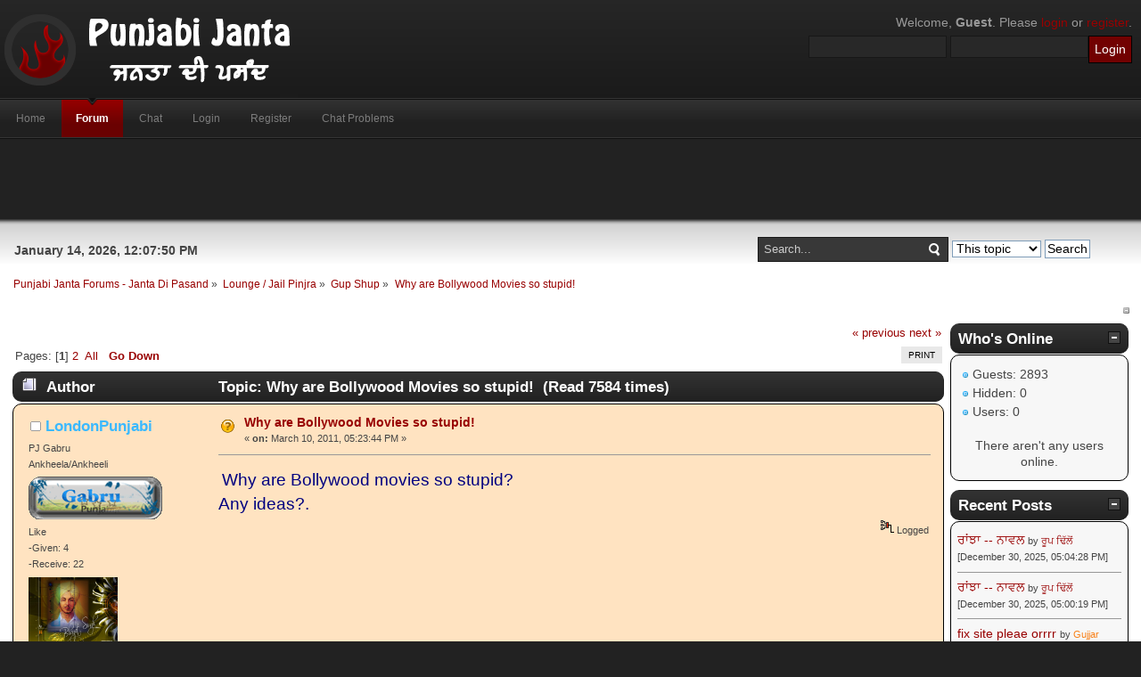

--- FILE ---
content_type: text/html; charset=UTF-8
request_url: https://punjabijanta.com/gup-shup/why-are-bollywood-movies-so-stupid!/msg492961/
body_size: 143026
content:
<!DOCTYPE html PUBLIC "-//W3C//DTD XHTML 1.0 Transitional//EN" "http://www.w3.org/TR/xhtml1/DTD/xhtml1-transitional.dtd">
<html xmlns="http://www.w3.org/1999/xhtml">
<head>
	<link rel="stylesheet" type="text/css" href="https://punjabijanta.com/Themes/inferno_20/css/index.css?fin20" />
	<link rel="stylesheet" type="text/css" href="https://punjabijanta.com/Themes/default/css/webkit.css" />
	<script type="text/javascript" src="https://punjabijanta.com/Themes/default/scripts/script.js?fin20"></script>
	<script type="text/javascript" src="https://punjabijanta.com/Themes/inferno_20/scripts/theme.js?fin20"></script>
	<script type="text/javascript"><!-- // --><![CDATA[
		var smf_theme_url = "https://punjabijanta.com/Themes/inferno_20";
		var smf_default_theme_url = "https://punjabijanta.com/Themes/default";
		var smf_images_url = "https://punjabijanta.com/Themes/inferno_20/images";
		var smf_scripturl = "https://punjabijanta.com/index.php?PHPSESSID=ri5fpbv4i5uofkqdq4h1tuj1o6&amp;";
		var smf_iso_case_folding = false;
		var smf_charset = "UTF-8";
		var ajax_notification_text = "Loading...";
		var ajax_notification_cancel_text = "Cancel";
	// ]]></script>
	<meta http-equiv="Content-Type" content="text/html; charset=UTF-8" />
	<meta name="description" content="Why are Bollywood Movies so stupid!" />
	<title>Why are Bollywood Movies so stupid!</title>
	<meta name="robots" content="noindex" />
	<link rel="canonical" href="http://punjabijanta.com/gup-shup/why-are-bollywood-movies-so-stupid!/" />
	<link rel="help" href="https://punjabijanta.com/help/?PHPSESSID=ri5fpbv4i5uofkqdq4h1tuj1o6" />
	<link rel="search" href="https://punjabijanta.com/search/?PHPSESSID=ri5fpbv4i5uofkqdq4h1tuj1o6" />
	<link rel="contents" href="https://punjabijanta.com/index.php?PHPSESSID=ri5fpbv4i5uofkqdq4h1tuj1o6" />
	<link rel="alternate" type="application/rss+xml" title="Punjabi Janta Forums - Janta Di Pasand - RSS" href="https://punjabijanta.com/.xml/?type=rss;PHPSESSID=ri5fpbv4i5uofkqdq4h1tuj1o6" />
	<link rel="prev" href="http://punjabijanta.com/gup-shup/why-are-bollywood-movies-so-stupid!/?prev_next=prev;PHPSESSID=ri5fpbv4i5uofkqdq4h1tuj1o6" />
	<link rel="next" href="http://punjabijanta.com/gup-shup/why-are-bollywood-movies-so-stupid!/?prev_next=next;PHPSESSID=ri5fpbv4i5uofkqdq4h1tuj1o6" />
	<link rel="index" href="https://punjabijanta.com/gup-shup/?PHPSESSID=ri5fpbv4i5uofkqdq4h1tuj1o6" />
<script>
  (function(i,s,o,g,r,a,m){i['GoogleAnalyticsObject']=r;i[r]=i[r]||function(){
  (i[r].q=i[r].q||[]).push(arguments)},i[r].l=1*new Date();a=s.createElement(o),
  m=s.getElementsByTagName(o)[0];a.async=1;a.src=g;m.parentNode.insertBefore(a,m)
  })(window,document,'script','//www.google-analytics.com/analytics.js','ga');

  ga('create', 'UA-8875702-1', 'punjabijanta.com');
  ga('send', 'pageview');

</script>
	<link rel="stylesheet" type="text/css" id="portal_css" href="https://punjabijanta.com/Themes/default/css/portal.css" />
	<script type="text/javascript" src="https://punjabijanta.com/Themes/default/scripts/portal.js?236"></script>
	<script language="JavaScript" type="text/javascript"><!-- // --><![CDATA[
		var sp_images_url = "https://punjabijanta.com/Themes/inferno_20/images/sp";
		var sp_script_url = "https://punjabijanta.com/index.php?PHPSESSID=ri5fpbv4i5uofkqdq4h1tuj1o6&amp;";
		function sp_collapseBlock(id)
		{
			mode = document.getElementById("sp_block_" + id).style.display == "" ? 0 : 1;
			document.cookie = "sp_block_" + id + "=" + (mode ? 0 : 1);
			document.getElementById("sp_collapse_" + id).src = smf_images_url + (mode ? "/collapse.gif" : "/expand.gif");
			document.getElementById("sp_block_" + id).style.display = mode ? "" : "none";
		}
		function sp_collapseSide(id)
		{
			var sp_sides = new Array();
			sp_sides[1] = "sp_left";
			sp_sides[4] = "sp_right";
			mode = document.getElementById(sp_sides[id]).style.display == "" ? 0 : 1;
			document.cookie = sp_sides[id] + "=" + (mode ? 0 : 1);
			document.getElementById("sp_collapse_side" + id).src = sp_images_url + (mode ? "/collapse.png" : "/expand.png");
			document.getElementById(sp_sides[id]).style.display = mode ? "" : "none";
		}
	// ]]></script>
		<script type="text/javascript" src="https://punjabijanta.com/Themes/default/scripts/captcha.js"></script>
</head>
<body>
	<div id="header">
		<div class="wrapper">
			<div id="logo">
				<a href="https://punjabijanta.com/index.php?PHPSESSID=ri5fpbv4i5uofkqdq4h1tuj1o6" title=""></a>
			</div>
			<div class="user">
							<script type="text/javascript" src="https://punjabijanta.com/Themes/default/scripts/sha1.js"></script>
							<form id="guest_form" action="https://punjabijanta.com/login2/?PHPSESSID=ri5fpbv4i5uofkqdq4h1tuj1o6" method="post" accept-charset="UTF-8"  onsubmit="hashLoginPassword(this, 'cafb98828eef66e2f90cd60e6783812b');">
								<div class="info">Welcome, <strong>Guest</strong>. Please <a href="https://punjabijanta.com/login/?PHPSESSID=ri5fpbv4i5uofkqdq4h1tuj1o6">login</a> or <a href="https://punjabijanta.com/register/?PHPSESSID=ri5fpbv4i5uofkqdq4h1tuj1o6">register</a>.</div>
								<input type="text" name="user" size="17" class="input_text" />
								<input type="password" name="passwrd" size="17" class="input_password" />
								<input type="hidden" name="cookieneverexp" value="1" />
								<input type="submit" value="Login" class="button_submit" />
								<input type="hidden" name="hash_passwrd" value="" />
							</form>
			</div>
		</div>
	</div>
	<div id="toolbar">
		<div class="wrapper">
			
		<div id="topnav">
			<ul>
				<li id="button_home">
					<a class="firstlevel" href="https://punjabijanta.com/index.php?PHPSESSID=ri5fpbv4i5uofkqdq4h1tuj1o6">
						<span class="last firstlevel">Home</span>
					</a>
				</li>
				<li id="button_forum">
					<a class="active firstlevel" href="https://punjabijanta.com/forum/?PHPSESSID=ri5fpbv4i5uofkqdq4h1tuj1o6">
						<span class="firstlevel">Forum</span>
					</a>
				</li>
				<li id="button_chat">
					<a class="firstlevel" href="https://punjabijanta.com/index.php?action=chat;PHPSESSID=ri5fpbv4i5uofkqdq4h1tuj1o6">
						<span class="firstlevel">Chat</span>
					</a>
				</li>
				<li id="button_login">
					<a class="firstlevel" href="https://punjabijanta.com/login/?PHPSESSID=ri5fpbv4i5uofkqdq4h1tuj1o6">
						<span class="firstlevel">Login</span>
					</a>
				</li>
				<li id="button_register">
					<a class="firstlevel" href="https://punjabijanta.com/register/?PHPSESSID=ri5fpbv4i5uofkqdq4h1tuj1o6">
						<span class="firstlevel">Register</span>
					</a>
				</li>
				<li id="button_chatproblems">
					<a class="firstlevel" href="https://punjabijanta.com/index.php?action=chatproblems;PHPSESSID=ri5fpbv4i5uofkqdq4h1tuj1o6">
						<span class="last firstlevel">Chat Problems</span>
					</a>
				</li>
			</ul>
		</div>
		</div>
	</div>
	<center><script async src="//pagead2.googlesyndication.com/pagead/js/adsbygoogle.js"></script>
<!-- pj header -->
<ins class="adsbygoogle"
     style="display:inline-block;width:728px;height:90px"
     data-ad-client="ca-pub-4527357905252050"
     data-ad-slot="0788355689"></ins>
<script>
(adsbygoogle = window.adsbygoogle || []).push({});
</script></center>
	<div id="main_body">
		<div class="wrapper">
			<div id="inferno_tools">
				<div id="search">
					<form id="search_form" style="margin: 0;" action="https://punjabijanta.com/search2/?PHPSESSID=ri5fpbv4i5uofkqdq4h1tuj1o6" method="post" accept-charset="UTF-8">
						<input class="inputbox" type="text" name="search" value="Search..." onfocus="this.value = '';" onblur="if(this.value=='') this.value='Search...';" />
						<input type="hidden" name="advanced" value="0" />
							<input type="hidden" name="topic" value="45311" />
					<input type="hidden" name="brd[5]" value="5" />
					<select name="search_focus" id="search_focus">
						<option value="topic" selected="selected">This topic</option>
						<option value="board">This board</option>
						<option value="all">Entire forum</option>
						<option value="google">Google</option>
					</select>
						<input type="submit" name="submit" value="Search" />
					</form>
				</div>
				<div id="time">
					<span>January 14, 2026, 12:07:50 PM</span>
				</div>
			</div>
			<div id="main_content">
	<div class="navigate_section">
		<ul>
			<li>
				<a href="https://punjabijanta.com/forum/?PHPSESSID=ri5fpbv4i5uofkqdq4h1tuj1o6"><span>Punjabi Janta Forums - Janta Di Pasand</span></a> &#187;
			</li>
			<li>
				<a href="https://punjabijanta.com/forum/?PHPSESSID=ri5fpbv4i5uofkqdq4h1tuj1o6#c3"><span>Lounge / Jail Pinjra</span></a> &#187;
			</li>
			<li>
				<a href="https://punjabijanta.com/gup-shup/?PHPSESSID=ri5fpbv4i5uofkqdq4h1tuj1o6"><span>Gup Shup</span></a> &#187;
			</li>
			<li class="last">
				<a href="http://punjabijanta.com/gup-shup/why-are-bollywood-movies-so-stupid!/?PHPSESSID=ri5fpbv4i5uofkqdq4h1tuj1o6"><span>Why are Bollywood Movies so stupid!</span></a>
			</li>
		</ul>
	</div>
	<div class="sp_right sp_fullwidth">
		<a href="#side" onclick="return sp_collapseSide(4)"><img src="https://punjabijanta.com/Themes/inferno_20/images/sp/collapse.png" alt="collapse" id="sp_collapse_side4" /></a>
	</div>
	<table id="sp_main">
		<tr>
			<td id="sp_center">
			<a id="top"></a>
			<a id="msg492915"></a>
			<div class="pagesection">
				<div class="nextlinks"><a href="http://punjabijanta.com/gup-shup/why-are-bollywood-movies-so-stupid!/?prev_next=prev;PHPSESSID=ri5fpbv4i5uofkqdq4h1tuj1o6#new">&laquo; previous</a> <a href="http://punjabijanta.com/gup-shup/why-are-bollywood-movies-so-stupid!/?prev_next=next;PHPSESSID=ri5fpbv4i5uofkqdq4h1tuj1o6#new">next &raquo;</a></div>
		<div class="buttonlist floatright">
			<ul>
				<li><a class="button_strip_print" href="http://punjabijanta.com/gup-shup/why-are-bollywood-movies-so-stupid!/?action=printpage;PHPSESSID=ri5fpbv4i5uofkqdq4h1tuj1o6" rel="new_win nofollow"><span class="last">Print</span></a></li>
			</ul>
		</div>
				<div class="pagelinks floatleft">Pages: [<strong>1</strong>] <a class="navPages" href="http://punjabijanta.com/gup-shup/why-are-bollywood-movies-so-stupid!/20/?PHPSESSID=ri5fpbv4i5uofkqdq4h1tuj1o6">2</a> &nbsp;<a href="https://punjabijanta.com/gup-shup/why-are-bollywood-movies-so-stupid!/?all;PHPSESSID=ri5fpbv4i5uofkqdq4h1tuj1o6">All</a>   &nbsp;&nbsp;<a href="#lastPost"><strong>Go Down</strong></a></div>
			</div>
			<div id="forumposts">
				<div class="cat_bar">
					<h3 class="catbg">
						<img src="https://punjabijanta.com/Themes/inferno_20/images/topic/hot_post.gif" align="bottom" alt="" />
						<span id="author">Author</span>
						Topic: Why are Bollywood Movies so stupid! &nbsp;(Read 7584 times)
					</h3>
				</div>
		<script language="JavaScript" type="text/javascript">
		var thank_you_ajax_url = smf_scripturl + '?action=thankyouajax;topic=45311';

		function thankyou(msg_id) {
			// Follow the link if no ajax support...
			if (!window.XMLHttpRequest)
				return true;

			// Standard Variables
			var elementName = "ThankOMaticID" + msg_id;
			var elementButton = "buttonThxID" + msg_id;
			var elementLockButton = "thank_lock_button_" + msg_id;
			var elementDeleteButton = "thank_delete_button_" + msg_id;

			// Tell him that something loading :)
			ajax_indicator(true);

			// Remove the Thank You Button :)
			document.getElementById(elementButton).style.display = "none";
			document.getElementById(elementLockButton).style.display = "none";
			document.getElementById(elementDeleteButton).style.display = "none";

			var thank_you_ajax_thx = thank_you_ajax_url + ";sa=thx;msg=" + msg_id;
			var data = ThankYouLoadTextData(thank_you_ajax_thx, elementName, elementButton, elementDeleteButton, elementLockButton);

			return !data;
		}

		function ThankYouLoadTextData(url, elementName, elementButton, elementDeleteButton, elementLockButton) {
			if (!window.XMLHttpRequest)
				return false;

			request = new XMLHttpRequest();
			request.onreadystatechange = function() {
				if (request.readyState != 4)
					return;
				if (request.responseText != null && request.status == 200) {
					if (request.responseText.substr(0, 7) == "#ERROR#") {
						setInnerHTML(document.getElementById("Error" + elementName), request.responseText.substr(7));
						document.getElementById(elementName).style.display = "block";
						document.getElementById(elementButton).style.display = "inline";
						document.getElementById(elementLockButton).style.display = "none";
						document.getElementById(elementDeleteButton).style.display = "none";
						ajax_indicator(false);
					}
					else {
						document.getElementById(elementName).style.display = "block";
						setInnerHTML(document.getElementById(elementName), request.responseText);
						document.getElementById(elementButton).style.display = "none";
						document.getElementById(elementLockButton).style.display = "inline";
						document.getElementById(elementDeleteButton).style.display = "inline";
						ajax_indicator(false);
					}
					return false;
				}
				else {
					return true;
				}
			}
			// Load the Request!
			request.open("GET", url, true);
			request.send(null);
			return request;
		}
		</script>
				<form action="http://punjabijanta.com/gup-shup/why-are-bollywood-movies-so-stupid!/?action=quickmod2;PHPSESSID=ri5fpbv4i5uofkqdq4h1tuj1o6" method="post" accept-charset="UTF-8" name="quickModForm" id="quickModForm" style="margin: 0;" onsubmit="return oQuickModify.bInEditMode ? oQuickModify.modifySave('cafb98828eef66e2f90cd60e6783812b', 'c1c35809023') : false">
				<div class="windowbg windowbg_starter">
					<span class="topslice"><span></span></span>
					<div class="post_wrapper">
						<div class="poster">
							<h4>
								<img src="https://punjabijanta.com/Themes/inferno_20/images/useroff.gif" alt="Offline" />
								<a href="https://punjabijanta.com/profile/LondonPunjabi/?PHPSESSID=ri5fpbv4i5uofkqdq4h1tuj1o6" title="View the profile of LondonPunjabi" style="color: #3BB9FF;">LondonPunjabi</a>
							</h4>
							<ul class="reset smalltext" id="msg_492915_extra_info">
								<li class="membergroup">PJ Gabru</li>
								<li class="postgroup">Ankheela/Ankheeli</li>
								<li class="stars"><img src="https://punjabijanta.com/Themes/inferno_20/images/titles/booti/pj-gabru.gif" alt="*" /></li>
								<li>Like</li>
								<li>-Given: 4</li>
								<li>-Receive: 22</li>
								<li class="avatar">
									<a href="https://punjabijanta.com/profile/LondonPunjabi/?PHPSESSID=ri5fpbv4i5uofkqdq4h1tuj1o6" style="color: #3BB9FF;">
										<img class="avatar" src="https://punjabijanta.com/index.php?PHPSESSID=ri5fpbv4i5uofkqdq4h1tuj1o6&amp;action=dlattach;attach=14072;type=avatar" alt="" />
									</a>
								</li>
								<li class="postcount">Posts: 772</li>
								<li class="karma">Tohar: 1</li>
								<li class="gender">Gender: <img class="gender" src="https://punjabijanta.com/Themes/inferno_20/images/Male.gif" alt="Male" /></li>
								<li class="profile">
									<ul>
										<li><a href="https://punjabijanta.com/profile/LondonPunjabi/?PHPSESSID=ri5fpbv4i5uofkqdq4h1tuj1o6" style="color: #3BB9FF;"><img src="https://punjabijanta.com/Themes/inferno_20/images/icons/profile_sm.gif" alt="View Profile" title="View Profile" /></a></li>
									</ul>
								</li>
							</ul>
						</div>
						<div class="postarea">
							<div class="flow_hidden">
								<div class="keyinfo">
									<div class="messageicon">
										<img src="https://punjabijanta.com/Themes/inferno_20/images/post/question.gif" alt="" />
									</div>
									<h5 id="subject_492915">
										<a href="http://punjabijanta.com/gup-shup/why-are-bollywood-movies-so-stupid!/msg492915/?PHPSESSID=ri5fpbv4i5uofkqdq4h1tuj1o6#msg492915" rel="nofollow">Why are Bollywood Movies so stupid!</a>
									</h5>
									<div class="smalltext">&#171; <strong> on:</strong> March 10, 2011, 05:23:44 PM &#187;</div>
									<div id="msg_492915_quick_mod"></div>
								</div>
					<span id="thank_lock_button_492915" style="display: none;"></span>
					<span id="thank_delete_button_492915" style="display: none;"></span>
							</div>
							<div class="post">
								<div class="inner" id="msg_492915">&nbsp;<span style="color: navy;" class="bbc_color"><span style="font-size: 1.35em;" class="bbc_size">Why are Bollywood movies so stupid?</span></span><br /><span style="color: navy;" class="bbc_color"><span style="font-size: 1.35em;" class="bbc_size">Any ideas?. </span></span></div>
							</div>
						</div>
						<div class="moderatorbar">
							<div class="smalltext modified" id="modified_492915">
							</div>
							<div class="smalltext reportlinks">
								<img src="https://punjabijanta.com/Themes/inferno_20/images/ip.gif" alt="" />
								Logged
							</div>
						</div>
					</div>
					<span class="botslice"><span></span></span>
				</div>

		
							<div class="ThankOMatic windowbg" style="display: none;" id="ThankOMaticID492915">
									<span class="error" id="ErrorThankOMaticID492915"></span>
							</div>
				<hr class="post_separator" />
				<div class="windowbg">
					<span class="topslice"><span></span></span>
							<div class="poster">
								<h4>Punjabi Janta Forums - Janta Di Pasand</h4>
							</div>
							<div class="postarea">
								<div class="flow_hidden">
									<div class="keyinfo">
										<div class="messageicon">
											<img src="https://punjabijanta.com/Themes/inferno_20/images/post/question.gif" alt="" border="0" />
										</div>
										<h5 id="subject_492915">
											<a href="http://punjabijanta.com/gup-shup/why-are-bollywood-movies-so-stupid!/msg492915/?PHPSESSID=ri5fpbv4i5uofkqdq4h1tuj1o6#msg492915" rel="nofollow">Why are Bollywood Movies so stupid!</a>
										</h5>
										<div class="smalltext">&#171; <strong> on:</strong> March 10, 2011, 05:23:44 PM &#187;</div>
										<div id="msg_492915_quick_mod"></div>
									</div>
								</div>
								<div class="post">
									<div class="inner" id="msg_492915"><script async src="//pagead2.googlesyndication.com/pagead/js/adsbygoogle.js"></script>
<!-- ad mgmt -->
<ins class="adsbygoogle"
     style="display:inline-block;width:728px;height:90px"
     data-ad-client="ca-pub-4527357905252050"
     data-ad-slot="4275750434"></ins>
<script>
(adsbygoogle = window.adsbygoogle || []).push({});
</script></div>
								</div>
							</div>
	
	
					<span class="botslice"><span></span></span>
				</div>
				<hr class="post_separator" />
				
				<a id="msg492916"></a>
				<div class="windowbg2 windowbg_starter">
					<span class="topslice"><span></span></span>
					<div class="post_wrapper">
						<div class="poster">
							<h4>
								<img src="https://punjabijanta.com/Themes/inferno_20/images/useroff.gif" alt="Offline" />
								<a href="https://punjabijanta.com/profile/pz_vicky/?PHPSESSID=ri5fpbv4i5uofkqdq4h1tuj1o6" title="View the profile of ╬нƹ ѕσυℓ мα╬ƹ™" style="color: #0000CC;">╬нƹ ѕσυℓ мα╬ƹ™</a>
							</h4>
							<ul class="reset smalltext" id="msg_492916_extra_info">
								<li class="membergroup">Retired Staff</li>
								<li class="postgroup">Maharaja/Maharani</li>
								<li class="stars"><img src="https://punjabijanta.com/Themes/inferno_20/images/titles/booti/retired.gif" alt="*" /></li>
								<li>Like</li>
								<li>-Given: 206</li>
								<li>-Receive: 195</li>
								<li class="postcount">Posts: 11168</li>
								<li class="karma">Tohar: 36</li>
								<li class="gender">Gender: <img class="gender" src="https://punjabijanta.com/Themes/inferno_20/images/Male.gif" alt="Male" /></li>
								<li class="blurb">ιF υ я Gυ∂ ωι∂ мє ι м Gυ∂ ωι∂ υ.. lΘνε Θя нατε мε</li>
								<li class="profile">
									<ul>
										<li><a href="https://punjabijanta.com/profile/pz_vicky/?PHPSESSID=ri5fpbv4i5uofkqdq4h1tuj1o6" style="color: #0000CC;"><img src="https://punjabijanta.com/Themes/inferno_20/images/icons/profile_sm.gif" alt="View Profile" title="View Profile" /></a></li>
									</ul>
								</li>
								<li class="custom">Love Status: In a relationship / Kam Chalda</li>
							</ul>
						</div>
						<div class="postarea">
							<div class="flow_hidden">
								<div class="keyinfo">
									<div class="messageicon">
										<img src="https://punjabijanta.com/Themes/inferno_20/images/post/xx.gif" alt="" />
									</div>
									<h5 id="subject_492916">
										<a href="https://punjabijanta.com/gup-shup/why-are-bollywood-movies-so-stupid!/msg492916/?PHPSESSID=ri5fpbv4i5uofkqdq4h1tuj1o6#msg492916" rel="nofollow">Re: Why are Bollywood Movies so stupid!</a>
									</h5>
									<div class="smalltext">&#171; <strong>Reply #1 on:</strong> March 10, 2011, 05:24:38 PM &#187;</div>
									<div id="msg_492916_quick_mod"></div>
								</div>
					<span id="thank_lock_button_492916" style="display: none;"></span>
					<span id="thank_delete_button_492916" style="display: none;"></span>
							</div>
							<div class="post">
								<div class="inner" id="msg_492916">oh waddea angrejaaa sometime bollywood rocks </div>
							</div>
						</div>
						<div class="moderatorbar">
							<div class="smalltext modified" id="modified_492916">
							</div>
							<div class="smalltext reportlinks">
								<img src="https://punjabijanta.com/Themes/inferno_20/images/ip.gif" alt="" />
								Logged
							</div>
						</div>
					</div>
					<span class="botslice"><span></span></span>
				</div>

		
							<div class="ThankOMatic windowbg2" style="display: none;" id="ThankOMaticID492916">
									<span class="error" id="ErrorThankOMaticID492916"></span>
							</div>
				<hr class="post_separator" />
				<a id="msg492917"></a>
				<div class="windowbg windowbg_starter">
					<span class="topslice"><span></span></span>
					<div class="post_wrapper">
						<div class="poster">
							<h4>
								<img src="https://punjabijanta.com/Themes/inferno_20/images/useroff.gif" alt="Offline" />
								<a href="https://punjabijanta.com/profile/_kAmLi_/?PHPSESSID=ri5fpbv4i5uofkqdq4h1tuj1o6" title="View the profile of _noXiouS_" style="color: #0000CC;">_noXiouS_</a>
							</h4>
							<ul class="reset smalltext" id="msg_492917_extra_info">
								<li class="membergroup">Retired Staff</li>
								<li class="postgroup">PJ love this Member </li>
								<li class="stars"><img src="https://punjabijanta.com/Themes/inferno_20/images/titles/booti/retired.gif" alt="*" /></li>
								<li>Like</li>
								<li>-Given: 173</li>
								<li>-Receive: 475</li>
								<li class="avatar">
									<a href="https://punjabijanta.com/profile/_kAmLi_/?PHPSESSID=ri5fpbv4i5uofkqdq4h1tuj1o6" style="color: #0000CC;">
										<img class="avatar" src="https://punjabijanta.com/index.php?PHPSESSID=ri5fpbv4i5uofkqdq4h1tuj1o6&amp;action=dlattach;attach=55551;type=avatar" alt="" />
									</a>
								</li>
								<li class="postcount">Posts: 12159</li>
								<li class="karma">Tohar: 130</li>
								<li class="gender">Gender: <img class="gender" src="https://punjabijanta.com/Themes/inferno_20/images/Female.gif" alt="Female" /></li>
								<li class="blurb">Fighting for Sanity</li>
								<li class="profile">
									<ul>
										<li><a href="https://punjabijanta.com/profile/_kAmLi_/?PHPSESSID=ri5fpbv4i5uofkqdq4h1tuj1o6" style="color: #0000CC;"><img src="https://punjabijanta.com/Themes/inferno_20/images/icons/profile_sm.gif" alt="View Profile" title="View Profile" /></a></li>
									</ul>
								</li>
								<li class="custom">Love Status: In a relationship / Kam Chalda</li>
							</ul>
						</div>
						<div class="postarea">
							<div class="flow_hidden">
								<div class="keyinfo">
									<div class="messageicon">
										<img src="https://punjabijanta.com/Themes/inferno_20/images/post/xx.gif" alt="" />
									</div>
									<h5 id="subject_492917">
										<a href="https://punjabijanta.com/gup-shup/why-are-bollywood-movies-so-stupid!/msg492917/?PHPSESSID=ri5fpbv4i5uofkqdq4h1tuj1o6#msg492917" rel="nofollow">Re: Why are Bollywood Movies so stupid!</a>
									</h5>
									<div class="smalltext">&#171; <strong>Reply #2 on:</strong> March 10, 2011, 05:29:46 PM &#187;</div>
									<div id="msg_492917_quick_mod"></div>
								</div>
					<span id="thank_lock_button_492917" style="display: none;"></span>
					<span id="thank_delete_button_492917" style="display: none;"></span>
							</div>
							<div class="post">
								<div class="inner" id="msg_492917">&nbsp;<br />&nbsp;<br />&nbsp;<img src="https://punjabijanta.com/Smileys/default/3D-Display-Pics.jpg" alt="&#58;loll" title="&#58;loll" class="smiley" />:&nbsp; ikko story hundi in majority: kudi munde nu pyaar ho janda ja te kudi de gharwale ni mande ja pher munde de, pher tae tae ladayi hundi....in the end happily ever after...<br />&nbsp;<br />Now a days, Bollywood has resorted to replicating hollywood movies, I find that even more pathetic.<br />&nbsp;<br />Have you ever seen a Bollyflood horror flick?&nbsp; <img src="https://punjabijanta.com/Smileys/default/3D-Display-Pics.jpg" alt="&#58;loll" title="&#58;loll" class="smiley" />: </div>
							</div>
						</div>
						<div class="moderatorbar">
							<div class="smalltext modified" id="modified_492917">
							</div>
							<div class="smalltext reportlinks">
								<img src="https://punjabijanta.com/Themes/inferno_20/images/ip.gif" alt="" />
								Logged
							</div>
						</div>
					</div>
					<span class="botslice"><span></span></span>
				</div>

		
							<div class="ThankOMatic windowbg" style="display: none;" id="ThankOMaticID492917">
									<span class="error" id="ErrorThankOMaticID492917"></span>
							</div>
				<hr class="post_separator" />
				<a id="msg492918"></a>
				<div class="windowbg2 windowbg_starter">
					<span class="topslice"><span></span></span>
					<div class="post_wrapper">
						<div class="poster">
							<h4>
								<img src="https://punjabijanta.com/Themes/inferno_20/images/useroff.gif" alt="Offline" />
								<a href="https://punjabijanta.com/profile/pReEt_lUv/?PHPSESSID=ri5fpbv4i5uofkqdq4h1tuj1o6" title="View the profile of pReEt_lUv" style="color: #3BB9FF;">pReEt_lUv</a>
							</h4>
							<ul class="reset smalltext" id="msg_492918_extra_info">
								<li class="membergroup">PJ Gabru</li>
								<li class="postgroup">Jimidar/Jimidarni</li>
								<li class="stars"><img src="https://punjabijanta.com/Themes/inferno_20/images/titles/booti/pj-gabru.gif" alt="*" /></li>
								<li>Like</li>
								<li>-Given: 101</li>
								<li>-Receive: 85</li>
								<li class="avatar">
									<a href="https://punjabijanta.com/profile/pReEt_lUv/?PHPSESSID=ri5fpbv4i5uofkqdq4h1tuj1o6" style="color: #3BB9FF;">
										<img class="avatar" src="https://punjabijanta.com/index.php?PHPSESSID=ri5fpbv4i5uofkqdq4h1tuj1o6&amp;action=dlattach;attach=49920;type=avatar" alt="" />
									</a>
								</li>
								<li class="postcount">Posts: 1947</li>
								<li class="karma">Tohar: 50</li>
								<li class="profile">
									<ul>
										<li><a href="https://punjabijanta.com/profile/pReEt_lUv/?PHPSESSID=ri5fpbv4i5uofkqdq4h1tuj1o6" style="color: #3BB9FF;"><img src="https://punjabijanta.com/Themes/inferno_20/images/icons/profile_sm.gif" alt="View Profile" title="View Profile" /></a></li>
									</ul>
								</li>
								<li class="custom">Love Status: Forever Single / Sdabahaar Charha</li>
							</ul>
						</div>
						<div class="postarea">
							<div class="flow_hidden">
								<div class="keyinfo">
									<div class="messageicon">
										<img src="https://punjabijanta.com/Themes/inferno_20/images/post/xx.gif" alt="" />
									</div>
									<h5 id="subject_492918">
										<a href="https://punjabijanta.com/gup-shup/why-are-bollywood-movies-so-stupid!/msg492918/?PHPSESSID=ri5fpbv4i5uofkqdq4h1tuj1o6#msg492918" rel="nofollow">Re: Why are Bollywood Movies so stupid!</a>
									</h5>
									<div class="smalltext">&#171; <strong>Reply #3 on:</strong> March 10, 2011, 05:30:14 PM &#187;</div>
									<div id="msg_492918_quick_mod"></div>
								</div>
					<span id="thank_lock_button_492918" style="display: none;"></span>
					<span id="thank_delete_button_492918" style="display: none;"></span>
							</div>
							<div class="post">
								<div class="inner" id="msg_492918">its the same b.s. over n over n over n over again&nbsp; :thaa: :thaa: </div>
							</div>
						</div>
						<div class="moderatorbar">
							<div class="smalltext modified" id="modified_492918">
							</div>
							<div class="smalltext reportlinks">
								<img src="https://punjabijanta.com/Themes/inferno_20/images/ip.gif" alt="" />
								Logged
							</div>
						</div>
					</div>
					<span class="botslice"><span></span></span>
				</div>

		
							<div class="ThankOMatic windowbg2" style="display: none;" id="ThankOMaticID492918">
									<span class="error" id="ErrorThankOMaticID492918"></span>
							</div>
				<hr class="post_separator" />
				<a id="msg492931"></a>
				<div class="windowbg windowbg_starter">
					<span class="topslice"><span></span></span>
					<div class="post_wrapper">
						<div class="poster">
							<h4>
								<img src="https://punjabijanta.com/Themes/inferno_20/images/useroff.gif" alt="Offline" />
								<a href="https://punjabijanta.com/profile/LondonPunjabi/?PHPSESSID=ri5fpbv4i5uofkqdq4h1tuj1o6" title="View the profile of LondonPunjabi" style="color: #3BB9FF;">LondonPunjabi</a>
							</h4>
							<ul class="reset smalltext" id="msg_492931_extra_info">
								<li class="membergroup">PJ Gabru</li>
								<li class="postgroup">Ankheela/Ankheeli</li>
								<li class="stars"><img src="https://punjabijanta.com/Themes/inferno_20/images/titles/booti/pj-gabru.gif" alt="*" /></li>
								<li>Like</li>
								<li>-Given: 4</li>
								<li>-Receive: 22</li>
								<li class="avatar">
									<a href="https://punjabijanta.com/profile/LondonPunjabi/?PHPSESSID=ri5fpbv4i5uofkqdq4h1tuj1o6" style="color: #3BB9FF;">
										<img class="avatar" src="https://punjabijanta.com/index.php?PHPSESSID=ri5fpbv4i5uofkqdq4h1tuj1o6&amp;action=dlattach;attach=14072;type=avatar" alt="" />
									</a>
								</li>
								<li class="postcount">Posts: 772</li>
								<li class="karma">Tohar: 1</li>
								<li class="gender">Gender: <img class="gender" src="https://punjabijanta.com/Themes/inferno_20/images/Male.gif" alt="Male" /></li>
								<li class="profile">
									<ul>
										<li><a href="https://punjabijanta.com/profile/LondonPunjabi/?PHPSESSID=ri5fpbv4i5uofkqdq4h1tuj1o6" style="color: #3BB9FF;"><img src="https://punjabijanta.com/Themes/inferno_20/images/icons/profile_sm.gif" alt="View Profile" title="View Profile" /></a></li>
									</ul>
								</li>
							</ul>
						</div>
						<div class="postarea">
							<div class="flow_hidden">
								<div class="keyinfo">
									<div class="messageicon">
										<img src="https://punjabijanta.com/Themes/inferno_20/images/post/xx.gif" alt="" />
									</div>
									<h5 id="subject_492931">
										<a href="https://punjabijanta.com/gup-shup/why-are-bollywood-movies-so-stupid!/msg492931/?PHPSESSID=ri5fpbv4i5uofkqdq4h1tuj1o6#msg492931" rel="nofollow">Re: Why are Bollywood Movies so stupid!</a>
									</h5>
									<div class="smalltext">&#171; <strong>Reply #4 on:</strong> March 10, 2011, 05:51:32 PM &#187;</div>
									<div id="msg_492931_quick_mod"></div>
								</div>
					<span id="thank_lock_button_492931" style="display: none;"></span>
					<span id="thank_delete_button_492931" style="display: none;"></span>
							</div>
							<div class="post">
								<div class="inner" id="msg_492931">&nbsp;<span style="color: navy;" class="bbc_color"><span style="font-size: 1em;" class="bbc_size">I would love to see Arnold Schwarzenegger ride into the scene on a gunshot Harley wearing his Terminator apparel with a pump action and simply blow the charlatans away. </span> :angr: </span></div>
							</div>
						</div>
						<div class="moderatorbar">
							<div class="smalltext modified" id="modified_492931">
							</div>
							<div class="smalltext reportlinks">
								<img src="https://punjabijanta.com/Themes/inferno_20/images/ip.gif" alt="" />
								Logged
							</div>
						</div>
					</div>
					<span class="botslice"><span></span></span>
				</div>

		
							<div class="ThankOMatic windowbg" style="display: none;" id="ThankOMaticID492931">
									<span class="error" id="ErrorThankOMaticID492931"></span>
							</div>
				<hr class="post_separator" />
				<a id="msg492951"></a>
				<div class="windowbg2 windowbg_starter">
					<span class="topslice"><span></span></span>
					<div class="post_wrapper">
						<div class="poster">
							<h4>
								<img src="https://punjabijanta.com/Themes/inferno_20/images/useroff.gif" alt="Offline" />
								<a href="https://punjabijanta.com/profile/Titlee/?PHPSESSID=ri5fpbv4i5uofkqdq4h1tuj1o6" title="View the profile of •°o.O тîтℓєє O.o°•" style="color: #F535AA;">•°o.O тîтℓєє O.o°•</a>
							</h4>
							<ul class="reset smalltext" id="msg_492951_extra_info">
								<li class="membergroup">PJ Mutiyaar</li>
								<li class="postgroup">Jimidar/Jimidarni</li>
								<li class="stars"><img src="https://punjabijanta.com/Themes/inferno_20/images/titles/booti/pj-mutiyaar.gif" alt="*" /></li>
								<li>Like</li>
								<li>-Given: 43</li>
								<li>-Receive: 58</li>
								<li class="avatar">
									<a href="https://punjabijanta.com/profile/Titlee/?PHPSESSID=ri5fpbv4i5uofkqdq4h1tuj1o6" style="color: #F535AA;">
										<img class="avatar" src="https://punjabijanta.com/index.php?PHPSESSID=ri5fpbv4i5uofkqdq4h1tuj1o6&amp;action=dlattach;attach=20084;type=avatar" alt="" />
									</a>
								</li>
								<li class="postcount">Posts: 1898</li>
								<li class="karma">Tohar: 4</li>
								<li class="gender">Gender: <img class="gender" src="https://punjabijanta.com/Themes/inferno_20/images/Female.gif" alt="Female" /></li>
								<li class="blurb">мαкнαη-ƒℓу :)</li>
								<li class="profile">
									<ul>
										<li><a href="https://punjabijanta.com/profile/Titlee/?PHPSESSID=ri5fpbv4i5uofkqdq4h1tuj1o6" style="color: #F535AA;"><img src="https://punjabijanta.com/Themes/inferno_20/images/icons/profile_sm.gif" alt="View Profile" title="View Profile" /></a></li>
									</ul>
								</li>
							</ul>
						</div>
						<div class="postarea">
							<div class="flow_hidden">
								<div class="keyinfo">
									<div class="messageicon">
										<img src="https://punjabijanta.com/Themes/inferno_20/images/post/xx.gif" alt="" />
									</div>
									<h5 id="subject_492951">
										<a href="https://punjabijanta.com/gup-shup/why-are-bollywood-movies-so-stupid!/msg492951/?PHPSESSID=ri5fpbv4i5uofkqdq4h1tuj1o6#msg492951" rel="nofollow">Re: Why are Bollywood Movies so stupid!</a>
									</h5>
									<div class="smalltext">&#171; <strong>Reply #5 on:</strong> March 10, 2011, 06:20:03 PM &#187;</div>
									<div id="msg_492951_quick_mod"></div>
								</div>
					<span id="thank_lock_button_492951" style="display: none;"></span>
					<span id="thank_delete_button_492951" style="display: none;"></span>
							</div>
							<div class="post">
								<div class="inner" id="msg_492951">I likesss bollywood movies ... ppl say ki real ni hundiyaan well Hollywood te bahut hi real hunda hana&nbsp; /:) /:) <br /><br />and Movies are for entertainment not for reality check .... I think some bollywood movies are entertaining .. of course there are some which are pathetic but thats the case in every industry.<br /><br /><br /><div class="quoteheader"><div class="topslice_quote"><a href="https://punjabijanta.com/gup-shup/why-are-bollywood-movies-so-stupid!/msg492918/?PHPSESSID=ri5fpbv4i5uofkqdq4h1tuj1o6#msg492918">Quote from: __viCiOuS__ on March 10, 2011, 05:30:14 PM</a></div></div><blockquote class="bbc_standard_quote">its the same b.s. over n over n over n over again&nbsp; :thaa: :thaa:&nbsp; <br /></blockquote><div class="quotefooter"><div class="botslice_quote"></div></div><br /><br />I dont know if you watch all the movies or not but ajj kal kaafi experiment kar rahe aa some of the actors, directors and producers. <br />Have you seen the blue umbrella, Well done abba etc? these are two recent different movies I saw and vadiya vi laggiyaan. </div>
							</div>
						</div>
						<div class="moderatorbar">
							<div class="smalltext modified" id="modified_492951">
							</div>
							<div class="smalltext reportlinks">
								<img src="https://punjabijanta.com/Themes/inferno_20/images/ip.gif" alt="" />
								Logged
							</div>
						</div>
					</div>
					<span class="botslice"><span></span></span>
				</div>

		
							<div class="ThankOMatic windowbg2" style="display: none;" id="ThankOMaticID492951">
									<span class="error" id="ErrorThankOMaticID492951"></span>
							</div>
				<hr class="post_separator" />
				<a id="msg492957"></a>
				<div class="windowbg windowbg_starter">
					<span class="topslice"><span></span></span>
					<div class="post_wrapper">
						<div class="poster">
							<h4>
								<img src="https://punjabijanta.com/Themes/inferno_20/images/useroff.gif" alt="Offline" />
								<a href="https://punjabijanta.com/profile/pReEt_lUv/?PHPSESSID=ri5fpbv4i5uofkqdq4h1tuj1o6" title="View the profile of pReEt_lUv" style="color: #3BB9FF;">pReEt_lUv</a>
							</h4>
							<ul class="reset smalltext" id="msg_492957_extra_info">
								<li class="membergroup">PJ Gabru</li>
								<li class="postgroup">Jimidar/Jimidarni</li>
								<li class="stars"><img src="https://punjabijanta.com/Themes/inferno_20/images/titles/booti/pj-gabru.gif" alt="*" /></li>
								<li>Like</li>
								<li>-Given: 101</li>
								<li>-Receive: 85</li>
								<li class="avatar">
									<a href="https://punjabijanta.com/profile/pReEt_lUv/?PHPSESSID=ri5fpbv4i5uofkqdq4h1tuj1o6" style="color: #3BB9FF;">
										<img class="avatar" src="https://punjabijanta.com/index.php?PHPSESSID=ri5fpbv4i5uofkqdq4h1tuj1o6&amp;action=dlattach;attach=49920;type=avatar" alt="" />
									</a>
								</li>
								<li class="postcount">Posts: 1947</li>
								<li class="karma">Tohar: 50</li>
								<li class="profile">
									<ul>
										<li><a href="https://punjabijanta.com/profile/pReEt_lUv/?PHPSESSID=ri5fpbv4i5uofkqdq4h1tuj1o6" style="color: #3BB9FF;"><img src="https://punjabijanta.com/Themes/inferno_20/images/icons/profile_sm.gif" alt="View Profile" title="View Profile" /></a></li>
									</ul>
								</li>
								<li class="custom">Love Status: Forever Single / Sdabahaar Charha</li>
							</ul>
						</div>
						<div class="postarea">
							<div class="flow_hidden">
								<div class="keyinfo">
									<div class="messageicon">
										<img src="https://punjabijanta.com/Themes/inferno_20/images/post/xx.gif" alt="" />
									</div>
									<h5 id="subject_492957">
										<a href="https://punjabijanta.com/gup-shup/why-are-bollywood-movies-so-stupid!/msg492957/?PHPSESSID=ri5fpbv4i5uofkqdq4h1tuj1o6#msg492957" rel="nofollow">Re: Why are Bollywood Movies so stupid!</a>
									</h5>
									<div class="smalltext">&#171; <strong>Reply #6 on:</strong> March 10, 2011, 06:45:32 PM &#187;</div>
									<div id="msg_492957_quick_mod"></div>
								</div>
					<span id="thank_lock_button_492957" style="display: none;"></span>
					<span id="thank_delete_button_492957" style="display: none;"></span>
							</div>
							<div class="post">
								<div class="inner" id="msg_492957">titloooo ni titloooo&nbsp; :hug: :hug:&nbsp; tu ta gal dil te la layeeee<br /><br /><br />lol if i wrote the real reason y i dont like bollywood stuff ..&nbsp; i might have to leave pj&nbsp; :pagel: </div>
							</div>
						</div>
						<div class="moderatorbar">
							<div class="smalltext modified" id="modified_492957">
							</div>
							<div class="smalltext reportlinks">
								<img src="https://punjabijanta.com/Themes/inferno_20/images/ip.gif" alt="" />
								Logged
							</div>
						</div>
					</div>
					<span class="botslice"><span></span></span>
				</div>

		
							<div class="ThankOMatic windowbg" style="display: none;" id="ThankOMaticID492957">
									<span class="error" id="ErrorThankOMaticID492957"></span>
							</div>
				<hr class="post_separator" />
				<a id="msg492961"></a><a id="new"></a>
				<div class="windowbg2 windowbg_starter">
					<span class="topslice"><span></span></span>
					<div class="post_wrapper">
						<div class="poster">
							<h4>
								<img src="https://punjabijanta.com/Themes/inferno_20/images/useroff.gif" alt="Offline" />
								<a href="https://punjabijanta.com/profile/jaTT_beparwaH/?PHPSESSID=ri5fpbv4i5uofkqdq4h1tuj1o6" title="View the profile of σн мαん gαω∂ Jค┼┼  ƒєя αgєуα" style="color: #3BB9FF;">σн мαん gαω∂ Jค┼┼  ƒєя αgєуα</a>
							</h4>
							<ul class="reset smalltext" id="msg_492961_extra_info">
								<li class="membergroup">PJ Gabru</li>
								<li class="postgroup">Jimidar/Jimidarni</li>
								<li class="stars"><img src="https://punjabijanta.com/Themes/inferno_20/images/titles/booti/pj-gabru.gif" alt="*" /></li>
								<li>Like</li>
								<li>-Given: 66</li>
								<li>-Receive: 116</li>
								<li class="avatar">
									<a href="https://punjabijanta.com/profile/jaTT_beparwaH/?PHPSESSID=ri5fpbv4i5uofkqdq4h1tuj1o6" style="color: #3BB9FF;">
										<img class="avatar" src="https://punjabijanta.com/index.php?PHPSESSID=ri5fpbv4i5uofkqdq4h1tuj1o6&amp;action=dlattach;attach=41172;type=avatar" alt="" />
									</a>
								</li>
								<li class="postcount">Posts: 1857</li>
								<li class="karma">Tohar: 102</li>
								<li class="gender">Gender: <img class="gender" src="https://punjabijanta.com/Themes/inferno_20/images/Male.gif" alt="Male" /></li>
								<li class="blurb">Aini v Nafrat Na kar k Jatt Naal Pyaar Ho jaave</li>
								<li class="profile">
									<ul>
										<li><a href="https://punjabijanta.com/profile/jaTT_beparwaH/?PHPSESSID=ri5fpbv4i5uofkqdq4h1tuj1o6" style="color: #3BB9FF;"><img src="https://punjabijanta.com/Themes/inferno_20/images/icons/profile_sm.gif" alt="View Profile" title="View Profile" /></a></li>
									</ul>
								</li>
								<li class="custom">Love Status: In a relationship / Kam Chalda</li>
							</ul>
						</div>
						<div class="postarea">
							<div class="flow_hidden">
								<div class="keyinfo">
									<div class="messageicon">
										<img src="https://punjabijanta.com/Themes/inferno_20/images/post/xx.gif" alt="" />
									</div>
									<h5 id="subject_492961">
										<a href="https://punjabijanta.com/gup-shup/why-are-bollywood-movies-so-stupid!/msg492961/?PHPSESSID=ri5fpbv4i5uofkqdq4h1tuj1o6#msg492961" rel="nofollow">Re: Why are Bollywood Movies so stupid!</a>
									</h5>
									<div class="smalltext">&#171; <strong>Reply #7 on:</strong> March 10, 2011, 07:19:16 PM &#187;</div>
									<div id="msg_492961_quick_mod"></div>
								</div>
					<span id="thank_lock_button_492961" style="display: none;"></span>
					<span id="thank_delete_button_492961" style="display: none;"></span>
							</div>
							<div class="post">
								<div class="inner" id="msg_492961">bollywood movie sohniya ne kuch nama a unha ch mashooka interval ch mil jandiya&nbsp; :balle: par vishdeya bhai climax te milda&nbsp; :laugh: jado milda udo nu hi peo di maut da badla laina painda&nbsp; :laugh: te end ch jis bhai naal koi heroine na hove usne koi kudi na fsaayi hove ta usnu marna painda&nbsp; :D: :D: </div>
							</div>
						</div>
						<div class="moderatorbar">
							<div class="smalltext modified" id="modified_492961">
							</div>
							<div class="smalltext reportlinks">
								<img src="https://punjabijanta.com/Themes/inferno_20/images/ip.gif" alt="" />
								Logged
							</div>
						</div>
					</div>
					<span class="botslice"><span></span></span>
				</div>

		
							<div class="ThankOMatic windowbg2" style="display: none;" id="ThankOMaticID492961">
									<span class="error" id="ErrorThankOMaticID492961"></span>
							</div>
				<hr class="post_separator" />
				<a id="msg492969"></a>
				<div class="windowbg windowbg_starter">
					<span class="topslice"><span></span></span>
					<div class="post_wrapper">
						<div class="poster">
							<h4>
								<img src="https://punjabijanta.com/Themes/inferno_20/images/useroff.gif" alt="Offline" />
								<a href="https://punjabijanta.com/profile/LondonPunjabi/?PHPSESSID=ri5fpbv4i5uofkqdq4h1tuj1o6" title="View the profile of LondonPunjabi" style="color: #3BB9FF;">LondonPunjabi</a>
							</h4>
							<ul class="reset smalltext" id="msg_492969_extra_info">
								<li class="membergroup">PJ Gabru</li>
								<li class="postgroup">Ankheela/Ankheeli</li>
								<li class="stars"><img src="https://punjabijanta.com/Themes/inferno_20/images/titles/booti/pj-gabru.gif" alt="*" /></li>
								<li>Like</li>
								<li>-Given: 4</li>
								<li>-Receive: 22</li>
								<li class="avatar">
									<a href="https://punjabijanta.com/profile/LondonPunjabi/?PHPSESSID=ri5fpbv4i5uofkqdq4h1tuj1o6" style="color: #3BB9FF;">
										<img class="avatar" src="https://punjabijanta.com/index.php?PHPSESSID=ri5fpbv4i5uofkqdq4h1tuj1o6&amp;action=dlattach;attach=14072;type=avatar" alt="" />
									</a>
								</li>
								<li class="postcount">Posts: 772</li>
								<li class="karma">Tohar: 1</li>
								<li class="gender">Gender: <img class="gender" src="https://punjabijanta.com/Themes/inferno_20/images/Male.gif" alt="Male" /></li>
								<li class="profile">
									<ul>
										<li><a href="https://punjabijanta.com/profile/LondonPunjabi/?PHPSESSID=ri5fpbv4i5uofkqdq4h1tuj1o6" style="color: #3BB9FF;"><img src="https://punjabijanta.com/Themes/inferno_20/images/icons/profile_sm.gif" alt="View Profile" title="View Profile" /></a></li>
									</ul>
								</li>
							</ul>
						</div>
						<div class="postarea">
							<div class="flow_hidden">
								<div class="keyinfo">
									<div class="messageicon">
										<img src="https://punjabijanta.com/Themes/inferno_20/images/post/xx.gif" alt="" />
									</div>
									<h5 id="subject_492969">
										<a href="https://punjabijanta.com/gup-shup/why-are-bollywood-movies-so-stupid!/msg492969/?PHPSESSID=ri5fpbv4i5uofkqdq4h1tuj1o6#msg492969" rel="nofollow">Re: Why are Bollywood Movies so stupid!</a>
									</h5>
									<div class="smalltext">&#171; <strong>Reply #8 on:</strong> March 10, 2011, 07:38:14 PM &#187;</div>
									<div id="msg_492969_quick_mod"></div>
								</div>
					<span id="thank_lock_button_492969" style="display: none;"></span>
					<span id="thank_delete_button_492969" style="display: none;"></span>
							</div>
							<div class="post">
								<div class="inner" id="msg_492969">&nbsp;<span style="color: navy;" class="bbc_color"><span style="font-size: 1em;" class="bbc_size">The problem is that &#039;Bollywood walle&#039; impose their immoral morality on the rest of the country. They are worshipped by many and they realise that India needs escapism and fantasy because through the screen many can see a dream that they themselves will never realise. It is that fantasy and escapism, Bollywood provides by the bucket load. </span></span><br /><span style="color: navy;" class="bbc_color"><span style="font-size: 1em;" class="bbc_size"> </span></span><br /><span style="color: navy;" class="bbc_color"><span style="font-size: 1em;" class="bbc_size">It is quite safe to say that it is better keeping the masses in the cinema halls being fed a whole lot of BS than the masses out on the street demonstrating against the gross injustices of the country. For that reason I find Bollywood to be defenceless. I also believe that Bollywood (or should I call it Bollywierd) does not represent India, Indians, their culture or indeed their true way of life. But if it is simple escapism you want Bollywierd is okay, I suppose.</span></span></div>
							</div>
						</div>
						<div class="moderatorbar">
							<div class="smalltext modified" id="modified_492969">
							</div>
							<div class="smalltext reportlinks">
								<img src="https://punjabijanta.com/Themes/inferno_20/images/ip.gif" alt="" />
								Logged
							</div>
						</div>
					</div>
					<span class="botslice"><span></span></span>
				</div>

		
							<div class="ThankOMatic windowbg" style="display: none;" id="ThankOMaticID492969">
									<span class="error" id="ErrorThankOMaticID492969"></span>
							</div>
				<hr class="post_separator" />
				<a id="msg493015"></a>
				<div class="windowbg2 windowbg_starter">
					<span class="topslice"><span></span></span>
					<div class="post_wrapper">
						<div class="poster">
							<h4>
								<img src="https://punjabijanta.com/Themes/inferno_20/images/useroff.gif" alt="Offline" />
								<a href="https://punjabijanta.com/profile/KUDRAT%20GREWAL/?PHPSESSID=ri5fpbv4i5uofkqdq4h1tuj1o6" title="View the profile of Kudrat Kaur" style="color: #F535AA;">Kudrat Kaur</a>
							</h4>
							<ul class="reset smalltext" id="msg_493015_extra_info">
								<li class="membergroup">PJ Mutiyaar</li>
								<li class="postgroup">Patvaari/Patvaaran</li>
								<li class="stars"><img src="https://punjabijanta.com/Themes/inferno_20/images/titles/booti/pj-mutiyaar.gif" alt="*" /></li>
								<li>Like</li>
								<li>-Given: 115</li>
								<li>-Receive: 318</li>
								<li class="avatar">
									<a href="https://punjabijanta.com/profile/KUDRAT%20GREWAL/?PHPSESSID=ri5fpbv4i5uofkqdq4h1tuj1o6" style="color: #F535AA;">
										<img class="avatar" src="https://punjabijanta.com/index.php?PHPSESSID=ri5fpbv4i5uofkqdq4h1tuj1o6&amp;action=dlattach;attach=22700;type=avatar" alt="" />
									</a>
								</li>
								<li class="postcount">Posts: 4511</li>
								<li class="karma">Tohar: 12</li>
								<li class="gender">Gender: <img class="gender" src="https://punjabijanta.com/Themes/inferno_20/images/Female.gif" alt="Female" /></li>
								<li class="blurb">While there is Life, there is hope!</li>
								<li class="profile">
									<ul>
										<li><a href="https://punjabijanta.com/profile/KUDRAT%20GREWAL/?PHPSESSID=ri5fpbv4i5uofkqdq4h1tuj1o6" style="color: #F535AA;"><img src="https://punjabijanta.com/Themes/inferno_20/images/icons/profile_sm.gif" alt="View Profile" title="View Profile" /></a></li>
									</ul>
								</li>
								<li class="custom">Love Status: In a relationship / Kam Chalda</li>
							</ul>
						</div>
						<div class="postarea">
							<div class="flow_hidden">
								<div class="keyinfo">
									<div class="messageicon">
										<img src="https://punjabijanta.com/Themes/inferno_20/images/post/xx.gif" alt="" />
									</div>
									<h5 id="subject_493015">
										<a href="https://punjabijanta.com/gup-shup/why-are-bollywood-movies-so-stupid!/msg493015/?PHPSESSID=ri5fpbv4i5uofkqdq4h1tuj1o6#msg493015" rel="nofollow">Re: Why are Bollywood Movies so stupid!</a>
									</h5>
									<div class="smalltext">&#171; <strong>Reply #9 on:</strong> March 10, 2011, 09:44:41 PM &#187;</div>
									<div id="msg_493015_quick_mod"></div>
								</div>
					<span id="thank_lock_button_493015" style="display: none;"></span>
					<span id="thank_delete_button_493015" style="display: none;"></span>
							</div>
							<div class="post">
								<div class="inner" id="msg_493015">@ titlee.. I agree with Titlee&#039;s Reply.. je tusi Sarian Bollyeood movies nai vekhiya, u cant comment like this.<br /><br /><br />@ London Punjabiji... Nope all Bollywood Movies r not stupid.. As Titlee said, Every industry has good or bad things..<br /><br /><br />I strongly recommend watch Waris, Ashayean, Rang De Basanti, Tare Zameen Par, Dil Chahta Hai, Jab We Met, Iqbal<br /><br /><br />Haje mere mind vich ahi ne.. then let me know, Which movie sounds stupid to u?</div>
							</div>
						</div>
						<div class="moderatorbar">
							<div class="smalltext modified" id="modified_493015">
							</div>
							<div class="smalltext reportlinks">
								<img src="https://punjabijanta.com/Themes/inferno_20/images/ip.gif" alt="" />
								Logged
							</div>
						</div>
					</div>
					<span class="botslice"><span></span></span>
				</div>

		
							<div class="ThankOMatic windowbg2" style="display: none;" id="ThankOMaticID493015">
									<span class="error" id="ErrorThankOMaticID493015"></span>
							</div>
				<hr class="post_separator" />
				<a id="msg493020"></a>
				<div class="windowbg windowbg_starter">
					<span class="topslice"><span></span></span>
					<div class="post_wrapper">
						<div class="poster">
							<h4>
								<img src="https://punjabijanta.com/Themes/inferno_20/images/useroff.gif" alt="Offline" />
								<a href="https://punjabijanta.com/profile/Titlee/?PHPSESSID=ri5fpbv4i5uofkqdq4h1tuj1o6" title="View the profile of •°o.O тîтℓєє O.o°•" style="color: #F535AA;">•°o.O тîтℓєє O.o°•</a>
							</h4>
							<ul class="reset smalltext" id="msg_493020_extra_info">
								<li class="membergroup">PJ Mutiyaar</li>
								<li class="postgroup">Jimidar/Jimidarni</li>
								<li class="stars"><img src="https://punjabijanta.com/Themes/inferno_20/images/titles/booti/pj-mutiyaar.gif" alt="*" /></li>
								<li>Like</li>
								<li>-Given: 43</li>
								<li>-Receive: 58</li>
								<li class="avatar">
									<a href="https://punjabijanta.com/profile/Titlee/?PHPSESSID=ri5fpbv4i5uofkqdq4h1tuj1o6" style="color: #F535AA;">
										<img class="avatar" src="https://punjabijanta.com/index.php?PHPSESSID=ri5fpbv4i5uofkqdq4h1tuj1o6&amp;action=dlattach;attach=20084;type=avatar" alt="" />
									</a>
								</li>
								<li class="postcount">Posts: 1898</li>
								<li class="karma">Tohar: 4</li>
								<li class="gender">Gender: <img class="gender" src="https://punjabijanta.com/Themes/inferno_20/images/Female.gif" alt="Female" /></li>
								<li class="blurb">мαкнαη-ƒℓу :)</li>
								<li class="profile">
									<ul>
										<li><a href="https://punjabijanta.com/profile/Titlee/?PHPSESSID=ri5fpbv4i5uofkqdq4h1tuj1o6" style="color: #F535AA;"><img src="https://punjabijanta.com/Themes/inferno_20/images/icons/profile_sm.gif" alt="View Profile" title="View Profile" /></a></li>
									</ul>
								</li>
							</ul>
						</div>
						<div class="postarea">
							<div class="flow_hidden">
								<div class="keyinfo">
									<div class="messageicon">
										<img src="https://punjabijanta.com/Themes/inferno_20/images/post/xx.gif" alt="" />
									</div>
									<h5 id="subject_493020">
										<a href="https://punjabijanta.com/gup-shup/why-are-bollywood-movies-so-stupid!/msg493020/?PHPSESSID=ri5fpbv4i5uofkqdq4h1tuj1o6#msg493020" rel="nofollow">Re: Why are Bollywood Movies so stupid!</a>
									</h5>
									<div class="smalltext">&#171; <strong>Reply #10 on:</strong> March 10, 2011, 10:01:50 PM &#187;</div>
									<div id="msg_493020_quick_mod"></div>
								</div>
					<span id="thank_lock_button_493020" style="display: none;"></span>
					<span id="thank_delete_button_493020" style="display: none;"></span>
							</div>
							<div class="post">
								<div class="inner" id="msg_493020"><span style="color: #800080;" class="bbc_color"> :love: :love: :love: :love: :love:&nbsp; Kudrat Sisoooooooo&nbsp; 8-&gt; 8-&gt;&nbsp; </span><br /><br /><span style="color: #800080;" class="bbc_color">I like all teh movie jo tussi likhiyaan ne. I am going to add one more recently dekhi purani aa vaise &quot;Dor&quot; awesome laggi mainu.</span></div>
							</div>
						</div>
						<div class="moderatorbar">
							<div class="smalltext modified" id="modified_493020">
							</div>
							<div class="smalltext reportlinks">
								<img src="https://punjabijanta.com/Themes/inferno_20/images/ip.gif" alt="" />
								Logged
							</div>
						</div>
					</div>
					<span class="botslice"><span></span></span>
				</div>

		
							<div class="ThankOMatic windowbg" style="display: none;" id="ThankOMaticID493020">
									<span class="error" id="ErrorThankOMaticID493020"></span>
							</div>
				<hr class="post_separator" />
				<a id="msg493049"></a>
				<div class="windowbg2 windowbg_starter">
					<span class="topslice"><span></span></span>
					<div class="post_wrapper">
						<div class="poster">
							<h4>
								<img src="https://punjabijanta.com/Themes/inferno_20/images/useroff.gif" alt="Offline" />
								<a href="https://punjabijanta.com/profile/Titlee/?PHPSESSID=ri5fpbv4i5uofkqdq4h1tuj1o6" title="View the profile of •°o.O тîтℓєє O.o°•" style="color: #F535AA;">•°o.O тîтℓєє O.o°•</a>
							</h4>
							<ul class="reset smalltext" id="msg_493049_extra_info">
								<li class="membergroup">PJ Mutiyaar</li>
								<li class="postgroup">Jimidar/Jimidarni</li>
								<li class="stars"><img src="https://punjabijanta.com/Themes/inferno_20/images/titles/booti/pj-mutiyaar.gif" alt="*" /></li>
								<li>Like</li>
								<li>-Given: 43</li>
								<li>-Receive: 58</li>
								<li class="avatar">
									<a href="https://punjabijanta.com/profile/Titlee/?PHPSESSID=ri5fpbv4i5uofkqdq4h1tuj1o6" style="color: #F535AA;">
										<img class="avatar" src="https://punjabijanta.com/index.php?PHPSESSID=ri5fpbv4i5uofkqdq4h1tuj1o6&amp;action=dlattach;attach=20084;type=avatar" alt="" />
									</a>
								</li>
								<li class="postcount">Posts: 1898</li>
								<li class="karma">Tohar: 4</li>
								<li class="gender">Gender: <img class="gender" src="https://punjabijanta.com/Themes/inferno_20/images/Female.gif" alt="Female" /></li>
								<li class="blurb">мαкнαη-ƒℓу :)</li>
								<li class="profile">
									<ul>
										<li><a href="https://punjabijanta.com/profile/Titlee/?PHPSESSID=ri5fpbv4i5uofkqdq4h1tuj1o6" style="color: #F535AA;"><img src="https://punjabijanta.com/Themes/inferno_20/images/icons/profile_sm.gif" alt="View Profile" title="View Profile" /></a></li>
									</ul>
								</li>
							</ul>
						</div>
						<div class="postarea">
							<div class="flow_hidden">
								<div class="keyinfo">
									<div class="messageicon">
										<img src="https://punjabijanta.com/Themes/inferno_20/images/post/xx.gif" alt="" />
									</div>
									<h5 id="subject_493049">
										<a href="https://punjabijanta.com/gup-shup/why-are-bollywood-movies-so-stupid!/msg493049/?PHPSESSID=ri5fpbv4i5uofkqdq4h1tuj1o6#msg493049" rel="nofollow">Re: Why are Bollywood Movies so stupid!</a>
									</h5>
									<div class="smalltext">&#171; <strong>Reply #11 on:</strong> March 10, 2011, 10:37:24 PM &#187;</div>
									<div id="msg_493049_quick_mod"></div>
								</div>
					<span id="thank_lock_button_493049" style="display: none;"></span>
					<span id="thank_delete_button_493049" style="display: none;"></span>
							</div>
							<div class="post">
								<div class="inner" id="msg_493049"><br /><span style="color: #800080;" class="bbc_color">Vicious ji Sorry if I sounded rude .. no hard feelings main te bass my love bollywood nuun defend kardi si&nbsp; :hug: </span><br /><br /><div class="quoteheader"><div class="topslice_quote"><a href="https://punjabijanta.com/gup-shup/why-are-bollywood-movies-so-stupid!/msg492969/?PHPSESSID=ri5fpbv4i5uofkqdq4h1tuj1o6#msg492969">Quote from: LondonPunjabi on March 10, 2011, 07:38:14 PM</a></div></div><blockquote class="bbc_standard_quote"> <span style="color: navy;" class="bbc_color"><span style="font-size: 1em;" class="bbc_size">The problem is that &#039;Bollywood walle&#039; impose their immoral morality on the rest of the country. They are worshipped by many and they realise that India needs escapism and fantasy because through the screen many can see a dream that they themselves will never realise. It is that fantasy and escapism, Bollywood provides by the bucket load. </span></span><br /><br /><span style="color: navy;" class="bbc_color"><span style="font-size: 1em;" class="bbc_size">It is quite safe to say that it is better keeping the masses in the cinema halls being fed a whole lot of BS than the masses out on the street demonstrating against the gross injustices of the country. For that reason I find Bollywood to be defenceless. I also believe that Bollywood (or should I call it Bollywierd) does not represent India, Indians, their culture or indeed their true way of life. But if it is simple escapism you want Bollywierd is okay, I suppose.</span></span><br /></blockquote><div class="quotefooter"><div class="botslice_quote"></div></div><span style="color: #800080;" class="bbc_color"><br />Not trying to be headstrong here but why does a person watch a movie ... if </span><span style="color: #0000ff;" class="bbc_color">&quot;represent India, Indians, their culture or indeed their true way of life&quot;</span><span style="color: #800080;" class="bbc_color"> is what one is looking for Bollywood is not the destination. Documentary movies hundiyaan ne those are made on real stuff.&nbsp; </span><br /><br /><span style="color: #800080;" class="bbc_color">And if this is the question - true representation of the country - I don&#039;t think any film industry does that then. Why question is only to Bollywood. </span><br /><br /><span style="color: #800080;" class="bbc_color">Yes most of the movies are a fantasy (<strong>Inception </strong>is just a fantasy in a fantasy too but no one will question that).&nbsp; </span><br /><span style="color: #800080;" class="bbc_color">I think ppl go for 3 hours of fun, entertainment to ESCAPE from the hardships of the life and until a movie does that if its real or not .. doesn&#039;t matter.. I pay for the fun and entertainment and I get that. End of story.</span><br /><br /><span style="color: #800080;" class="bbc_color">If reality is what we want to see, we shud look out the window and know our neighbors problems and try to help them in those 3 hours rather than watching a 3 hours display of somebody else&#039;s&nbsp; problems. Just my thought.</span><br /><br /><span style="color: #800080;" class="bbc_color">PS - If someone is going to be offended by this - My apologies in advance. Ajj saare meriyaan gallan te naraaz hoyi jaande aa :pagel:</span><br /><br /></div>
							</div>
						</div>
						<div class="moderatorbar">
							<div class="smalltext modified" id="modified_493049">
							</div>
							<div class="smalltext reportlinks">
								<img src="https://punjabijanta.com/Themes/inferno_20/images/ip.gif" alt="" />
								Logged
							</div>
						</div>
					</div>
					<span class="botslice"><span></span></span>
				</div>

		
							<div class="ThankOMatic windowbg2" style="display: none;" id="ThankOMaticID493049">
									<span class="error" id="ErrorThankOMaticID493049"></span>
							</div>
				<hr class="post_separator" />
				<a id="msg493143"></a>
				<div class="windowbg windowbg_starter">
					<span class="topslice"><span></span></span>
					<div class="post_wrapper">
						<div class="poster">
							<h4>
								<img src="https://punjabijanta.com/Themes/inferno_20/images/useroff.gif" alt="Offline" />
								<a href="https://punjabijanta.com/profile/LondonPunjabi/?PHPSESSID=ri5fpbv4i5uofkqdq4h1tuj1o6" title="View the profile of LondonPunjabi" style="color: #3BB9FF;">LondonPunjabi</a>
							</h4>
							<ul class="reset smalltext" id="msg_493143_extra_info">
								<li class="membergroup">PJ Gabru</li>
								<li class="postgroup">Ankheela/Ankheeli</li>
								<li class="stars"><img src="https://punjabijanta.com/Themes/inferno_20/images/titles/booti/pj-gabru.gif" alt="*" /></li>
								<li>Like</li>
								<li>-Given: 4</li>
								<li>-Receive: 22</li>
								<li class="avatar">
									<a href="https://punjabijanta.com/profile/LondonPunjabi/?PHPSESSID=ri5fpbv4i5uofkqdq4h1tuj1o6" style="color: #3BB9FF;">
										<img class="avatar" src="https://punjabijanta.com/index.php?PHPSESSID=ri5fpbv4i5uofkqdq4h1tuj1o6&amp;action=dlattach;attach=14072;type=avatar" alt="" />
									</a>
								</li>
								<li class="postcount">Posts: 772</li>
								<li class="karma">Tohar: 1</li>
								<li class="gender">Gender: <img class="gender" src="https://punjabijanta.com/Themes/inferno_20/images/Male.gif" alt="Male" /></li>
								<li class="profile">
									<ul>
										<li><a href="https://punjabijanta.com/profile/LondonPunjabi/?PHPSESSID=ri5fpbv4i5uofkqdq4h1tuj1o6" style="color: #3BB9FF;"><img src="https://punjabijanta.com/Themes/inferno_20/images/icons/profile_sm.gif" alt="View Profile" title="View Profile" /></a></li>
									</ul>
								</li>
							</ul>
						</div>
						<div class="postarea">
							<div class="flow_hidden">
								<div class="keyinfo">
									<div class="messageicon">
										<img src="https://punjabijanta.com/Themes/inferno_20/images/post/xx.gif" alt="" />
									</div>
									<h5 id="subject_493143">
										<a href="https://punjabijanta.com/gup-shup/why-are-bollywood-movies-so-stupid!/msg493143/?PHPSESSID=ri5fpbv4i5uofkqdq4h1tuj1o6#msg493143" rel="nofollow">Re: Why are Bollywood Movies so stupid!</a>
									</h5>
									<div class="smalltext">&#171; <strong>Reply #12 on:</strong> March 11, 2011, 05:45:15 AM &#187;</div>
									<div id="msg_493143_quick_mod"></div>
								</div>
					<span id="thank_lock_button_493143" style="display: none;"></span>
					<span id="thank_delete_button_493143" style="display: none;"></span>
							</div>
							<div class="post">
								<div class="inner" id="msg_493143"><div class="quoteheader"><div class="topslice_quote"><a href="https://punjabijanta.com/gup-shup/why-are-bollywood-movies-so-stupid!/msg493015/?PHPSESSID=ri5fpbv4i5uofkqdq4h1tuj1o6#msg493015">Quote from: Kudrat K. Grewal on March 10, 2011, 09:44:41 PM</a></div></div><blockquote class="bbc_standard_quote">@ titlee.. I agree with Titlee&#039;s Reply.. je tusi Sarian Bollyeood movies nai vekhiya, u cant comment like this.<br /><br /><br />@ London Punjabiji... Nope all Bollywood Movies r not stupid.. As Titlee said, Every industry has good or bad things..<br /><br /><br />I strongly recommend watch Waris, Ashayean, Rang De Basanti, Tare Zameen Par, Dil Chahta Hai, Jab We Met, Iqbal<br /><br /><br />Haje mere mind vich ahi ne.. then let me know, Which movie sounds stupid to u?<br /></blockquote><div class="quotefooter"><div class="botslice_quote"></div></div><br /><br /><br />&nbsp;<span style="color: navy;" class="bbc_color"><span style="font-size: 1.35em;" class="bbc_size">Kudrat Ji</span></span><br /><br /><span style="color: navy;" class="bbc_color"><span style="font-size: 1.35em;" class="bbc_size">Eh taN 6 filma theek hon giaN (I have seen three of those), bhar Bollywood walle hazaaraN filma banaunde aa.<br /></span></span><br /><span style="color: navy;" class="bbc_color"><span style="font-size: 1.35em;" class="bbc_size"> </span></span><br /><span style="color: navy;" class="bbc_color"><span style="font-size: 1.35em;" class="bbc_size">Chalo, pher vi mein thuadi gal man lehnda ke sarian Bollywood movie nahi stupid hundian. Bhar mein ik gal ta zaroor kahoo ga. 95% of the Bollywood films I have seen appear pretty stupid. </span> /:) </span><br />&nbsp;<br /><br /></div>
							</div>
						</div>
						<div class="moderatorbar">
							<div class="smalltext modified" id="modified_493143">
							</div>
							<div class="smalltext reportlinks">
								<img src="https://punjabijanta.com/Themes/inferno_20/images/ip.gif" alt="" />
								Logged
							</div>
						</div>
					</div>
					<span class="botslice"><span></span></span>
				</div>

		
							<div class="ThankOMatic windowbg" style="display: none;" id="ThankOMaticID493143">
									<span class="error" id="ErrorThankOMaticID493143"></span>
							</div>
				<hr class="post_separator" />
				<a id="msg493150"></a>
				<div class="windowbg2 windowbg_starter">
					<span class="topslice"><span></span></span>
					<div class="post_wrapper">
						<div class="poster">
							<h4>
								<img src="https://punjabijanta.com/Themes/inferno_20/images/useroff.gif" alt="Offline" />
								<a href="https://punjabijanta.com/profile/LondonPunjabi/?PHPSESSID=ri5fpbv4i5uofkqdq4h1tuj1o6" title="View the profile of LondonPunjabi" style="color: #3BB9FF;">LondonPunjabi</a>
							</h4>
							<ul class="reset smalltext" id="msg_493150_extra_info">
								<li class="membergroup">PJ Gabru</li>
								<li class="postgroup">Ankheela/Ankheeli</li>
								<li class="stars"><img src="https://punjabijanta.com/Themes/inferno_20/images/titles/booti/pj-gabru.gif" alt="*" /></li>
								<li>Like</li>
								<li>-Given: 4</li>
								<li>-Receive: 22</li>
								<li class="avatar">
									<a href="https://punjabijanta.com/profile/LondonPunjabi/?PHPSESSID=ri5fpbv4i5uofkqdq4h1tuj1o6" style="color: #3BB9FF;">
										<img class="avatar" src="https://punjabijanta.com/index.php?PHPSESSID=ri5fpbv4i5uofkqdq4h1tuj1o6&amp;action=dlattach;attach=14072;type=avatar" alt="" />
									</a>
								</li>
								<li class="postcount">Posts: 772</li>
								<li class="karma">Tohar: 1</li>
								<li class="gender">Gender: <img class="gender" src="https://punjabijanta.com/Themes/inferno_20/images/Male.gif" alt="Male" /></li>
								<li class="profile">
									<ul>
										<li><a href="https://punjabijanta.com/profile/LondonPunjabi/?PHPSESSID=ri5fpbv4i5uofkqdq4h1tuj1o6" style="color: #3BB9FF;"><img src="https://punjabijanta.com/Themes/inferno_20/images/icons/profile_sm.gif" alt="View Profile" title="View Profile" /></a></li>
									</ul>
								</li>
							</ul>
						</div>
						<div class="postarea">
							<div class="flow_hidden">
								<div class="keyinfo">
									<div class="messageicon">
										<img src="https://punjabijanta.com/Themes/inferno_20/images/post/xx.gif" alt="" />
									</div>
									<h5 id="subject_493150">
										<a href="https://punjabijanta.com/gup-shup/why-are-bollywood-movies-so-stupid!/msg493150/?PHPSESSID=ri5fpbv4i5uofkqdq4h1tuj1o6#msg493150" rel="nofollow">Re: Why are Bollywood Movies so stupid!</a>
									</h5>
									<div class="smalltext">&#171; <strong>Reply #13 on:</strong> March 11, 2011, 05:54:47 AM &#187;</div>
									<div id="msg_493150_quick_mod"></div>
								</div>
					<span id="thank_lock_button_493150" style="display: none;"></span>
					<span id="thank_delete_button_493150" style="display: none;"></span>
							</div>
							<div class="post">
								<div class="inner" id="msg_493150"><div class="quoteheader"><div class="topslice_quote"><a href="https://punjabijanta.com/gup-shup/why-are-bollywood-movies-so-stupid!/msg492961/?PHPSESSID=ri5fpbv4i5uofkqdq4h1tuj1o6#msg492961">Quote from: נαтт вєραяωαн on March 10, 2011, 07:19:16 PM</a></div></div><blockquote class="bbc_standard_quote"><span style="color: rgb(128, 0, 128);" class="bbc_color">Not trying to be headstrong here but why does a person watch a movie ... if </span><span style="color: rgb(0, 0, 255);" class="bbc_color">&quot;represent India, Indians, their culture or indeed their true way of life&quot;</span><span style="color: rgb(128, 0, 128);" class="bbc_color"> is what one is looking for Bollywood is not the destination. Documentary movies hundiyaan ne those are made on real stuff.&nbsp; </span><br /><br /><span style="color: rgb(128, 0, 128);" class="bbc_color">And if this is the question - true representation of the country - I don&#039;t think any film industry does that then. Why question is only to Bollywood. </span><br /><br /><span style="color: rgb(128, 0, 128);" class="bbc_color">Yes most of the movies are a fantasy (<strong>Inception </strong>is just a fantasy in a fantasy too but no one will question that).&nbsp; </span><br /><span style="color: rgb(128, 0, 128);" class="bbc_color">I think ppl go for 3 hours of fun, entertainment to ESCAPE from the hardships of the life and until a movie does that if its real or not .. doesn&#039;t matter.. I pay for the fun and entertainment and I get that. End of story.</span><br /><br /><span style="color: rgb(128, 0, 128);" class="bbc_color">If reality is what we want to see, we shud look out the window and know our neighbors problems and try to help them in those 3 hours rather than watching a 3 hours display of somebody else&#039;s&nbsp; problems. Just my thought.</span><br /><br /><span style="color: rgb(128, 0, 128);" class="bbc_color">PS - If someone is going to be offended by this - My apologies in advance. Ajj saare meriyaan gallan te naraaz hoyi jaande aa</span><br /></blockquote><div class="quotefooter"><div class="botslice_quote"></div></div><br /><br /><span style="color: navy;" class="bbc_color"><span style="font-size: 1.35em;" class="bbc_size">Oh ho Titlee Ji, mein kede Bollywood walliaN de aloo pat laye, tuci &amp; Kudrat Ji taN danda leh ke mere magar hi nath payiaN!!!!!</span></span><br />&nbsp;<img src="https://punjabijanta.com/Smileys/default/surprise.gif" alt="&#58;surp" title="surprise" class="smiley" />: :nthg: :hehe: <img src="https://punjabijanta.com/Smileys/default/0502.gif" alt="&#58;help" title="" class="smiley" />: <span style="color: navy;" class="bbc_color"><span style="font-size: 1.35em;" class="bbc_size"> </span></span><br /><span style="color: navy;" class="bbc_color"><span style="font-size: 1.35em;" class="bbc_size">Don’t worry, I am not offended. Kudrat Ji and you could never offend me. Friends speak their minds remember!.</span> :hug: </span><br />&nbsp;</div>
							</div>
						</div>
						<div class="moderatorbar">
							<div class="smalltext modified" id="modified_493150">
							</div>
							<div class="smalltext reportlinks">
								<img src="https://punjabijanta.com/Themes/inferno_20/images/ip.gif" alt="" />
								Logged
							</div>
						</div>
					</div>
					<span class="botslice"><span></span></span>
				</div>

		
							<div class="ThankOMatic windowbg2" style="display: none;" id="ThankOMaticID493150">
									<span class="error" id="ErrorThankOMaticID493150"></span>
							</div>
				<hr class="post_separator" />
				<a id="msg493155"></a>
				<div class="windowbg windowbg_starter">
					<span class="topslice"><span></span></span>
					<div class="post_wrapper">
						<div class="poster">
							<h4>
								<img src="https://punjabijanta.com/Themes/inferno_20/images/useroff.gif" alt="Offline" />
								<a href="https://punjabijanta.com/profile/LondonPunjabi/?PHPSESSID=ri5fpbv4i5uofkqdq4h1tuj1o6" title="View the profile of LondonPunjabi" style="color: #3BB9FF;">LondonPunjabi</a>
							</h4>
							<ul class="reset smalltext" id="msg_493155_extra_info">
								<li class="membergroup">PJ Gabru</li>
								<li class="postgroup">Ankheela/Ankheeli</li>
								<li class="stars"><img src="https://punjabijanta.com/Themes/inferno_20/images/titles/booti/pj-gabru.gif" alt="*" /></li>
								<li>Like</li>
								<li>-Given: 4</li>
								<li>-Receive: 22</li>
								<li class="avatar">
									<a href="https://punjabijanta.com/profile/LondonPunjabi/?PHPSESSID=ri5fpbv4i5uofkqdq4h1tuj1o6" style="color: #3BB9FF;">
										<img class="avatar" src="https://punjabijanta.com/index.php?PHPSESSID=ri5fpbv4i5uofkqdq4h1tuj1o6&amp;action=dlattach;attach=14072;type=avatar" alt="" />
									</a>
								</li>
								<li class="postcount">Posts: 772</li>
								<li class="karma">Tohar: 1</li>
								<li class="gender">Gender: <img class="gender" src="https://punjabijanta.com/Themes/inferno_20/images/Male.gif" alt="Male" /></li>
								<li class="profile">
									<ul>
										<li><a href="https://punjabijanta.com/profile/LondonPunjabi/?PHPSESSID=ri5fpbv4i5uofkqdq4h1tuj1o6" style="color: #3BB9FF;"><img src="https://punjabijanta.com/Themes/inferno_20/images/icons/profile_sm.gif" alt="View Profile" title="View Profile" /></a></li>
									</ul>
								</li>
							</ul>
						</div>
						<div class="postarea">
							<div class="flow_hidden">
								<div class="keyinfo">
									<div class="messageicon">
										<img src="https://punjabijanta.com/Themes/inferno_20/images/post/xx.gif" alt="" />
									</div>
									<h5 id="subject_493155">
										<a href="https://punjabijanta.com/gup-shup/why-are-bollywood-movies-so-stupid!/msg493155/?PHPSESSID=ri5fpbv4i5uofkqdq4h1tuj1o6#msg493155" rel="nofollow">Re: Why are Bollywood Movies so stupid!</a>
									</h5>
									<div class="smalltext">&#171; <strong>Reply #14 on:</strong> March 11, 2011, 06:04:49 AM &#187;</div>
									<div id="msg_493155_quick_mod"></div>
								</div>
					<span id="thank_lock_button_493155" style="display: none;"></span>
					<span id="thank_delete_button_493155" style="display: none;"></span>
							</div>
							<div class="post">
								<div class="inner" id="msg_493155">&nbsp;<span style="color: navy;" class="bbc_color"><span style="font-size: 1.35em;" class="bbc_size">Kudrat Ji &amp; Titlee Ji</span></span><br /><span style="color: navy;" class="bbc_color"><span style="font-size: 1.35em;" class="bbc_size"> </span></span><br /><span style="color: navy;" class="bbc_color"><span style="font-size: 1.35em;" class="bbc_size"> </span></span><br /><span style="color: navy;" class="bbc_color"><span style="font-size: 1.35em;" class="bbc_size">Hun tuci meinu ik swal da jawab deo.</span></span><br /><span style="color: navy;" class="bbc_color"><span style="font-size: 1.35em;" class="bbc_size"> </span></span><br /><span style="color: navy;" class="bbc_color"><span style="font-size: 1.35em;" class="bbc_size">Could Bollywood have made Richard Attenborough’s “Ghandi”? To the same standard and dealt with the serious subject matter? </span> :dnk: </span><br /><span style="color: navy;" class="bbc_color"><span style="font-size: 1.35em;" class="bbc_size"> </span></span><br /><span style="color: navy;" class="bbc_color"><span style="font-size: 1.35em;" class="bbc_size">I think it might have but the fact that it didn’t talks volumes. Secondly, Bollywood has had ample opportunity to deal with similar subject matter and failed miserably, movies about Bhagat Singh are a case in point. Here was a chance for Bollywood to make a realistic and factual movie but it instead made Bhagat Singh an all singing and dancing buffoon (The Legend of Bhagat Singh).</span> X_X </span></div>
							</div>
						</div>
						<div class="moderatorbar">
							<div class="smalltext modified" id="modified_493155">
							</div>
							<div class="smalltext reportlinks">
								<img src="https://punjabijanta.com/Themes/inferno_20/images/ip.gif" alt="" />
								Logged
							</div>
						</div>
					</div>
					<span class="botslice"><span></span></span>
				</div>

		
							<div class="ThankOMatic windowbg" style="display: none;" id="ThankOMaticID493155">
									<span class="error" id="ErrorThankOMaticID493155"></span>
							</div>
				<hr class="post_separator" />
				<a id="msg493312"></a>
				<div class="windowbg2 windowbg_starter">
					<span class="topslice"><span></span></span>
					<div class="post_wrapper">
						<div class="poster">
							<h4>
								<img src="https://punjabijanta.com/Themes/inferno_20/images/useroff.gif" alt="Offline" />
								<a href="https://punjabijanta.com/profile/Titlee/?PHPSESSID=ri5fpbv4i5uofkqdq4h1tuj1o6" title="View the profile of •°o.O тîтℓєє O.o°•" style="color: #F535AA;">•°o.O тîтℓєє O.o°•</a>
							</h4>
							<ul class="reset smalltext" id="msg_493312_extra_info">
								<li class="membergroup">PJ Mutiyaar</li>
								<li class="postgroup">Jimidar/Jimidarni</li>
								<li class="stars"><img src="https://punjabijanta.com/Themes/inferno_20/images/titles/booti/pj-mutiyaar.gif" alt="*" /></li>
								<li>Like</li>
								<li>-Given: 43</li>
								<li>-Receive: 58</li>
								<li class="avatar">
									<a href="https://punjabijanta.com/profile/Titlee/?PHPSESSID=ri5fpbv4i5uofkqdq4h1tuj1o6" style="color: #F535AA;">
										<img class="avatar" src="https://punjabijanta.com/index.php?PHPSESSID=ri5fpbv4i5uofkqdq4h1tuj1o6&amp;action=dlattach;attach=20084;type=avatar" alt="" />
									</a>
								</li>
								<li class="postcount">Posts: 1898</li>
								<li class="karma">Tohar: 4</li>
								<li class="gender">Gender: <img class="gender" src="https://punjabijanta.com/Themes/inferno_20/images/Female.gif" alt="Female" /></li>
								<li class="blurb">мαкнαη-ƒℓу :)</li>
								<li class="profile">
									<ul>
										<li><a href="https://punjabijanta.com/profile/Titlee/?PHPSESSID=ri5fpbv4i5uofkqdq4h1tuj1o6" style="color: #F535AA;"><img src="https://punjabijanta.com/Themes/inferno_20/images/icons/profile_sm.gif" alt="View Profile" title="View Profile" /></a></li>
									</ul>
								</li>
							</ul>
						</div>
						<div class="postarea">
							<div class="flow_hidden">
								<div class="keyinfo">
									<div class="messageicon">
										<img src="https://punjabijanta.com/Themes/inferno_20/images/post/xx.gif" alt="" />
									</div>
									<h5 id="subject_493312">
										<a href="https://punjabijanta.com/gup-shup/why-are-bollywood-movies-so-stupid!/msg493312/?PHPSESSID=ri5fpbv4i5uofkqdq4h1tuj1o6#msg493312" rel="nofollow">Re: Why are Bollywood Movies so stupid!</a>
									</h5>
									<div class="smalltext">&#171; <strong>Reply #15 on:</strong> March 11, 2011, 08:06:09 PM &#187;</div>
									<div id="msg_493312_quick_mod"></div>
								</div>
					<span id="thank_lock_button_493312" style="display: none;"></span>
					<span id="thank_delete_button_493312" style="display: none;"></span>
							</div>
							<div class="post">
								<div class="inner" id="msg_493312"><div class="quoteheader"><div class="topslice_quote"><a href="https://punjabijanta.com/gup-shup/why-are-bollywood-movies-so-stupid!/msg493150/?PHPSESSID=ri5fpbv4i5uofkqdq4h1tuj1o6#msg493150">Quote from: LondonPunjabi on March 11, 2011, 05:54:47 AM</a></div></div><blockquote class="bbc_standard_quote"><br /><br /><span style="color: navy;" class="bbc_color"><span style="font-size: 1.35em;" class="bbc_size">Oh ho Titlee Ji, mein kede Bollywood walliaN de aloo pat laye, tuci &amp; Kudrat Ji taN danda leh ke mere magar hi nath payiaN!!!!!</span></span><br />&nbsp;<img src="https://punjabijanta.com/Smileys/default/surprise.gif" alt="&#58;surp" title="surprise" class="smiley" />: :nthg: :hehe: <img src="https://punjabijanta.com/Smileys/default/0502.gif" alt="&#58;help" title="" class="smiley" />: <br /><span style="color: navy;" class="bbc_color"><span style="font-size: 1.35em;" class="bbc_size">Don’t worry, I am not offended. Kudrat Ji and you could never offend me. Friends speak their minds remember!.</span></span> :hug: <br /></blockquote><div class="quotefooter"><div class="botslice_quote"></div></div><br /><br /><span style="color: #800080;" class="bbc_color"><img src="https://punjabijanta.com/Smileys/default/3D-Display-Pics.jpg" alt="&#58;loll" title="&#58;loll" class="smiley" />: tussi mere first love bollywood de baare kiha magar te paina hi siiii :hehe:</span><br /><br /><br /><br /></div>
							</div>
						</div>
						<div class="moderatorbar">
							<div class="smalltext modified" id="modified_493312">
							</div>
							<div class="smalltext reportlinks">
								<img src="https://punjabijanta.com/Themes/inferno_20/images/ip.gif" alt="" />
								Logged
							</div>
						</div>
					</div>
					<span class="botslice"><span></span></span>
				</div>

		
							<div class="ThankOMatic windowbg2" style="display: none;" id="ThankOMaticID493312">
									<span class="error" id="ErrorThankOMaticID493312"></span>
							</div>
				<hr class="post_separator" />
				<a id="msg493313"></a>
				<div class="windowbg windowbg_starter">
					<span class="topslice"><span></span></span>
					<div class="post_wrapper">
						<div class="poster">
							<h4>
								<img src="https://punjabijanta.com/Themes/inferno_20/images/useroff.gif" alt="Offline" />
								<a href="https://punjabijanta.com/profile/Titlee/?PHPSESSID=ri5fpbv4i5uofkqdq4h1tuj1o6" title="View the profile of •°o.O тîтℓєє O.o°•" style="color: #F535AA;">•°o.O тîтℓєє O.o°•</a>
							</h4>
							<ul class="reset smalltext" id="msg_493313_extra_info">
								<li class="membergroup">PJ Mutiyaar</li>
								<li class="postgroup">Jimidar/Jimidarni</li>
								<li class="stars"><img src="https://punjabijanta.com/Themes/inferno_20/images/titles/booti/pj-mutiyaar.gif" alt="*" /></li>
								<li>Like</li>
								<li>-Given: 43</li>
								<li>-Receive: 58</li>
								<li class="avatar">
									<a href="https://punjabijanta.com/profile/Titlee/?PHPSESSID=ri5fpbv4i5uofkqdq4h1tuj1o6" style="color: #F535AA;">
										<img class="avatar" src="https://punjabijanta.com/index.php?PHPSESSID=ri5fpbv4i5uofkqdq4h1tuj1o6&amp;action=dlattach;attach=20084;type=avatar" alt="" />
									</a>
								</li>
								<li class="postcount">Posts: 1898</li>
								<li class="karma">Tohar: 4</li>
								<li class="gender">Gender: <img class="gender" src="https://punjabijanta.com/Themes/inferno_20/images/Female.gif" alt="Female" /></li>
								<li class="blurb">мαкнαη-ƒℓу :)</li>
								<li class="profile">
									<ul>
										<li><a href="https://punjabijanta.com/profile/Titlee/?PHPSESSID=ri5fpbv4i5uofkqdq4h1tuj1o6" style="color: #F535AA;"><img src="https://punjabijanta.com/Themes/inferno_20/images/icons/profile_sm.gif" alt="View Profile" title="View Profile" /></a></li>
									</ul>
								</li>
							</ul>
						</div>
						<div class="postarea">
							<div class="flow_hidden">
								<div class="keyinfo">
									<div class="messageicon">
										<img src="https://punjabijanta.com/Themes/inferno_20/images/post/xx.gif" alt="" />
									</div>
									<h5 id="subject_493313">
										<a href="https://punjabijanta.com/gup-shup/why-are-bollywood-movies-so-stupid!/msg493313/?PHPSESSID=ri5fpbv4i5uofkqdq4h1tuj1o6#msg493313" rel="nofollow">Re: Why are Bollywood Movies so stupid!</a>
									</h5>
									<div class="smalltext">&#171; <strong>Reply #16 on:</strong> March 11, 2011, 08:09:11 PM &#187;</div>
									<div id="msg_493313_quick_mod"></div>
								</div>
					<span id="thank_lock_button_493313" style="display: none;"></span>
					<span id="thank_delete_button_493313" style="display: none;"></span>
							</div>
							<div class="post">
								<div class="inner" id="msg_493313"><div class="quoteheader"><div class="topslice_quote"><a href="https://punjabijanta.com/gup-shup/why-are-bollywood-movies-so-stupid!/msg493155/?PHPSESSID=ri5fpbv4i5uofkqdq4h1tuj1o6#msg493155">Quote from: LondonPunjabi on March 11, 2011, 06:04:49 AM</a></div></div><blockquote class="bbc_standard_quote"> <span style="color: navy;" class="bbc_color"><span style="font-size: 1.35em;" class="bbc_size">Kudrat Ji &amp; Titlee Ji</span></span><br /><br /><br /><span style="color: navy;" class="bbc_color"><span style="font-size: 1.35em;" class="bbc_size">Hun tuci meinu ik swal da jawab deo.</span></span><br /><br /><span style="color: navy;" class="bbc_color"><span style="font-size: 1.35em;" class="bbc_size">Could Bollywood have made Richard Attenborough’s “Ghandi”? To the same standard and dealt with the serious subject matter? </span></span> :dnk: <br /><br /><span style="color: navy;" class="bbc_color"><span style="font-size: 1.35em;" class="bbc_size">I think it might have but the fact that it didn’t talks volumes. Secondly, Bollywood has had ample opportunity to deal with similar subject matter and failed miserably, movies about Bhagat Singh are a case in point. Here was a chance for Bollywood to make a realistic and factual movie but it instead made Bhagat Singh an all singing and dancing buffoon (The Legend of Bhagat Singh).</span></span> X_X <br /></blockquote><div class="quotefooter"><div class="botslice_quote"></div></div><br /><span style="color: #800080;" class="bbc_color">To this I am gonna say that Bollywood is also a business industry they will make what people like, how many of teh offbeat movies are a hit? Not many. Bollywood makes what people like and thats wat it is. So saying ki bollywood is stupid because it is servicing their 75% of their masses (the Indian people) would be wrong. They are in business not in the world of right or wrong.</span><br /><span style="color: #800080;" class="bbc_color"> </span></div>
							</div>
						</div>
						<div class="moderatorbar">
							<div class="smalltext modified" id="modified_493313">
							</div>
							<div class="smalltext reportlinks">
								<img src="https://punjabijanta.com/Themes/inferno_20/images/ip.gif" alt="" />
								Logged
							</div>
						</div>
					</div>
					<span class="botslice"><span></span></span>
				</div>

		
							<div class="ThankOMatic windowbg" style="display: none;" id="ThankOMaticID493313">
									<span class="error" id="ErrorThankOMaticID493313"></span>
							</div>
				<hr class="post_separator" />
				<a id="msg493320"></a>
				<div class="windowbg2 windowbg_starter">
					<span class="topslice"><span></span></span>
					<div class="post_wrapper">
						<div class="poster">
							<h4>
								<img src="https://punjabijanta.com/Themes/inferno_20/images/useroff.gif" alt="Offline" />
								<a href="https://punjabijanta.com/profile/LondonPunjabi/?PHPSESSID=ri5fpbv4i5uofkqdq4h1tuj1o6" title="View the profile of LondonPunjabi" style="color: #3BB9FF;">LondonPunjabi</a>
							</h4>
							<ul class="reset smalltext" id="msg_493320_extra_info">
								<li class="membergroup">PJ Gabru</li>
								<li class="postgroup">Ankheela/Ankheeli</li>
								<li class="stars"><img src="https://punjabijanta.com/Themes/inferno_20/images/titles/booti/pj-gabru.gif" alt="*" /></li>
								<li>Like</li>
								<li>-Given: 4</li>
								<li>-Receive: 22</li>
								<li class="avatar">
									<a href="https://punjabijanta.com/profile/LondonPunjabi/?PHPSESSID=ri5fpbv4i5uofkqdq4h1tuj1o6" style="color: #3BB9FF;">
										<img class="avatar" src="https://punjabijanta.com/index.php?PHPSESSID=ri5fpbv4i5uofkqdq4h1tuj1o6&amp;action=dlattach;attach=14072;type=avatar" alt="" />
									</a>
								</li>
								<li class="postcount">Posts: 772</li>
								<li class="karma">Tohar: 1</li>
								<li class="gender">Gender: <img class="gender" src="https://punjabijanta.com/Themes/inferno_20/images/Male.gif" alt="Male" /></li>
								<li class="profile">
									<ul>
										<li><a href="https://punjabijanta.com/profile/LondonPunjabi/?PHPSESSID=ri5fpbv4i5uofkqdq4h1tuj1o6" style="color: #3BB9FF;"><img src="https://punjabijanta.com/Themes/inferno_20/images/icons/profile_sm.gif" alt="View Profile" title="View Profile" /></a></li>
									</ul>
								</li>
							</ul>
						</div>
						<div class="postarea">
							<div class="flow_hidden">
								<div class="keyinfo">
									<div class="messageicon">
										<img src="https://punjabijanta.com/Themes/inferno_20/images/post/xx.gif" alt="" />
									</div>
									<h5 id="subject_493320">
										<a href="https://punjabijanta.com/gup-shup/why-are-bollywood-movies-so-stupid!/msg493320/?PHPSESSID=ri5fpbv4i5uofkqdq4h1tuj1o6#msg493320" rel="nofollow">Re: Why are Bollywood Movies so stupid!</a>
									</h5>
									<div class="smalltext">&#171; <strong>Reply #17 on:</strong> March 11, 2011, 08:30:29 PM &#187;</div>
									<div id="msg_493320_quick_mod"></div>
								</div>
					<span id="thank_lock_button_493320" style="display: none;"></span>
					<span id="thank_delete_button_493320" style="display: none;"></span>
							</div>
							<div class="post">
								<div class="inner" id="msg_493320"><div class="quoteheader"><div class="topslice_quote"><a href="https://punjabijanta.com/gup-shup/why-are-bollywood-movies-so-stupid!/msg493313/?PHPSESSID=ri5fpbv4i5uofkqdq4h1tuj1o6#msg493313">Quote from: •°o.O тîтℓєє O.o°• on March 11, 2011, 08:09:11 PM</a></div></div><blockquote class="bbc_standard_quote"><div class="quoteheader"><div class="topslice_quote"><a href="https://punjabijanta.com/gup-shup/why-are-bollywood-movies-so-stupid!/msg493155/?PHPSESSID=ri5fpbv4i5uofkqdq4h1tuj1o6#msg493155">Quote from: LondonPunjabi on March 11, 2011, 06:04:49 AM</a></div></div><blockquote class="bbc_alternate_quote"> <span style="color: navy;" class="bbc_color"><span style="font-size: 1.35em;" class="bbc_size">Kudrat Ji &amp; Titlee Ji</span></span><br /><br /><br /><span style="color: navy;" class="bbc_color"><span style="font-size: 1.35em;" class="bbc_size">Hun tuci meinu ik swal da jawab deo.</span></span><br /><br /><span style="color: navy;" class="bbc_color"><span style="font-size: 1.35em;" class="bbc_size">Could Bollywood have made Richard Attenborough’s “Ghandi”? To the same standard and dealt with the serious subject matter? </span></span> :dnk: <br /><br /><span style="color: navy;" class="bbc_color"><span style="font-size: 1.35em;" class="bbc_size">I think it might have but the fact that it didn’t talks volumes. Secondly, Bollywood has had ample opportunity to deal with similar subject matter and failed miserably, movies about Bhagat Singh are a case in point. Here was a chance for Bollywood to make a realistic and factual movie but it instead made Bhagat Singh an all singing and dancing buffoon (The Legend of Bhagat Singh).</span></span> X_X <br /></blockquote><div class="quotefooter"><div class="botslice_quote"></div></div><br /><span style="color: #800080;" class="bbc_color">To this I am gonna say that Bollywood is also a business industry they will make what people like, how many of teh offbeat movies are a hit? Not many. Bollywood makes what people like and thats wat it is. So saying ki bollywood is stupid because it is servicing their 75% of their masses (the Indian people) would be wrong. They are in business not in the world of right or wrong.</span><br /><br /></blockquote><div class="quotefooter"><div class="botslice_quote"></div></div><br /><span style="font-size: 1em;" class="bbc_size"><span style="color: navy;" class="bbc_color"></span></span><span style="font-size: 1.35em;" class="bbc_size">Ahh, so they are in it for the money? It&#039;s a cash cow situation then; okay, I can accept that. But I would have thought they might have given a little more credence to their art form. No?</span><span style="font-size: 1em;" class="bbc_size">[/color]</span> :smile: </div>
							</div>
						</div>
						<div class="moderatorbar">
							<div class="smalltext modified" id="modified_493320">
							</div>
							<div class="smalltext reportlinks">
								<img src="https://punjabijanta.com/Themes/inferno_20/images/ip.gif" alt="" />
								Logged
							</div>
						</div>
					</div>
					<span class="botslice"><span></span></span>
				</div>

		
							<div class="ThankOMatic windowbg2" style="display: none;" id="ThankOMaticID493320">
									<span class="error" id="ErrorThankOMaticID493320"></span>
							</div>
				<hr class="post_separator" />
				<a id="msg493332"></a>
				<div class="windowbg windowbg_starter">
					<span class="topslice"><span></span></span>
					<div class="post_wrapper">
						<div class="poster">
							<h4>
								<img src="https://punjabijanta.com/Themes/inferno_20/images/useroff.gif" alt="Offline" />
								<a href="https://punjabijanta.com/profile/KUDRAT%20GREWAL/?PHPSESSID=ri5fpbv4i5uofkqdq4h1tuj1o6" title="View the profile of Kudrat Kaur" style="color: #F535AA;">Kudrat Kaur</a>
							</h4>
							<ul class="reset smalltext" id="msg_493332_extra_info">
								<li class="membergroup">PJ Mutiyaar</li>
								<li class="postgroup">Patvaari/Patvaaran</li>
								<li class="stars"><img src="https://punjabijanta.com/Themes/inferno_20/images/titles/booti/pj-mutiyaar.gif" alt="*" /></li>
								<li>Like</li>
								<li>-Given: 115</li>
								<li>-Receive: 318</li>
								<li class="avatar">
									<a href="https://punjabijanta.com/profile/KUDRAT%20GREWAL/?PHPSESSID=ri5fpbv4i5uofkqdq4h1tuj1o6" style="color: #F535AA;">
										<img class="avatar" src="https://punjabijanta.com/index.php?PHPSESSID=ri5fpbv4i5uofkqdq4h1tuj1o6&amp;action=dlattach;attach=22700;type=avatar" alt="" />
									</a>
								</li>
								<li class="postcount">Posts: 4511</li>
								<li class="karma">Tohar: 12</li>
								<li class="gender">Gender: <img class="gender" src="https://punjabijanta.com/Themes/inferno_20/images/Female.gif" alt="Female" /></li>
								<li class="blurb">While there is Life, there is hope!</li>
								<li class="profile">
									<ul>
										<li><a href="https://punjabijanta.com/profile/KUDRAT%20GREWAL/?PHPSESSID=ri5fpbv4i5uofkqdq4h1tuj1o6" style="color: #F535AA;"><img src="https://punjabijanta.com/Themes/inferno_20/images/icons/profile_sm.gif" alt="View Profile" title="View Profile" /></a></li>
									</ul>
								</li>
								<li class="custom">Love Status: In a relationship / Kam Chalda</li>
							</ul>
						</div>
						<div class="postarea">
							<div class="flow_hidden">
								<div class="keyinfo">
									<div class="messageicon">
										<img src="https://punjabijanta.com/Themes/inferno_20/images/post/xx.gif" alt="" />
									</div>
									<h5 id="subject_493332">
										<a href="https://punjabijanta.com/gup-shup/why-are-bollywood-movies-so-stupid!/msg493332/?PHPSESSID=ri5fpbv4i5uofkqdq4h1tuj1o6#msg493332" rel="nofollow">Re: Why are Bollywood Movies so stupid!</a>
									</h5>
									<div class="smalltext">&#171; <strong>Reply #18 on:</strong> March 11, 2011, 08:57:07 PM &#187;</div>
									<div id="msg_493332_quick_mod"></div>
								</div>
					<span id="thank_lock_button_493332" style="display: none;"></span>
					<span id="thank_delete_button_493332" style="display: none;"></span>
							</div>
							<div class="post">
								<div class="inner" id="msg_493332">@ London Punjabiji.. Na magar nai paye c .. bus apna point of view dassiya c.. Vase next time ,if u wanna watch bollywood movie.. Ask Me or Titlee for suggestion then u wont be this much disappointed.. I guess..&nbsp; &nbsp;:smile: </div>
							</div>
						</div>
						<div class="moderatorbar">
							<div class="smalltext modified" id="modified_493332">
							</div>
							<div class="smalltext reportlinks">
								<img src="https://punjabijanta.com/Themes/inferno_20/images/ip.gif" alt="" />
								Logged
							</div>
						</div>
					</div>
					<span class="botslice"><span></span></span>
				</div>

		
							<div class="ThankOMatic windowbg" style="display: none;" id="ThankOMaticID493332">
									<span class="error" id="ErrorThankOMaticID493332"></span>
							</div>
				<hr class="post_separator" />
				<a id="msg493334"></a>
				<div class="windowbg2 windowbg_starter">
					<span class="topslice"><span></span></span>
					<div class="post_wrapper">
						<div class="poster">
							<h4>
								<img src="https://punjabijanta.com/Themes/inferno_20/images/useroff.gif" alt="Offline" />
								<a href="https://punjabijanta.com/profile/Titlee/?PHPSESSID=ri5fpbv4i5uofkqdq4h1tuj1o6" title="View the profile of •°o.O тîтℓєє O.o°•" style="color: #F535AA;">•°o.O тîтℓєє O.o°•</a>
							</h4>
							<ul class="reset smalltext" id="msg_493334_extra_info">
								<li class="membergroup">PJ Mutiyaar</li>
								<li class="postgroup">Jimidar/Jimidarni</li>
								<li class="stars"><img src="https://punjabijanta.com/Themes/inferno_20/images/titles/booti/pj-mutiyaar.gif" alt="*" /></li>
								<li>Like</li>
								<li>-Given: 43</li>
								<li>-Receive: 58</li>
								<li class="avatar">
									<a href="https://punjabijanta.com/profile/Titlee/?PHPSESSID=ri5fpbv4i5uofkqdq4h1tuj1o6" style="color: #F535AA;">
										<img class="avatar" src="https://punjabijanta.com/index.php?PHPSESSID=ri5fpbv4i5uofkqdq4h1tuj1o6&amp;action=dlattach;attach=20084;type=avatar" alt="" />
									</a>
								</li>
								<li class="postcount">Posts: 1898</li>
								<li class="karma">Tohar: 4</li>
								<li class="gender">Gender: <img class="gender" src="https://punjabijanta.com/Themes/inferno_20/images/Female.gif" alt="Female" /></li>
								<li class="blurb">мαкнαη-ƒℓу :)</li>
								<li class="profile">
									<ul>
										<li><a href="https://punjabijanta.com/profile/Titlee/?PHPSESSID=ri5fpbv4i5uofkqdq4h1tuj1o6" style="color: #F535AA;"><img src="https://punjabijanta.com/Themes/inferno_20/images/icons/profile_sm.gif" alt="View Profile" title="View Profile" /></a></li>
									</ul>
								</li>
							</ul>
						</div>
						<div class="postarea">
							<div class="flow_hidden">
								<div class="keyinfo">
									<div class="messageicon">
										<img src="https://punjabijanta.com/Themes/inferno_20/images/post/xx.gif" alt="" />
									</div>
									<h5 id="subject_493334">
										<a href="https://punjabijanta.com/gup-shup/why-are-bollywood-movies-so-stupid!/msg493334/?PHPSESSID=ri5fpbv4i5uofkqdq4h1tuj1o6#msg493334" rel="nofollow">Re: Why are Bollywood Movies so stupid!</a>
									</h5>
									<div class="smalltext">&#171; <strong>Reply #19 on:</strong> March 11, 2011, 08:58:16 PM &#187;</div>
									<div id="msg_493334_quick_mod"></div>
								</div>
					<span id="thank_lock_button_493334" style="display: none;"></span>
					<span id="thank_delete_button_493334" style="display: none;"></span>
							</div>
							<div class="post">
								<div class="inner" id="msg_493334"><div class="quoteheader"><div class="topslice_quote"><a href="https://punjabijanta.com/gup-shup/why-are-bollywood-movies-so-stupid!/msg493320/?PHPSESSID=ri5fpbv4i5uofkqdq4h1tuj1o6#msg493320">Quote from: LondonPunjabi on March 11, 2011, 08:30:29 PM</a></div></div><blockquote class="bbc_standard_quote"><div class="quoteheader"><div class="topslice_quote"><a href="https://punjabijanta.com/gup-shup/why-are-bollywood-movies-so-stupid!/msg493313/?PHPSESSID=ri5fpbv4i5uofkqdq4h1tuj1o6#msg493313">Quote from: •°o.O тîтℓєє O.o°• on March 11, 2011, 08:09:11 PM</a></div></div><blockquote class="bbc_alternate_quote"><div class="quoteheader"><div class="topslice_quote"><a href="https://punjabijanta.com/gup-shup/why-are-bollywood-movies-so-stupid!/msg493155/?PHPSESSID=ri5fpbv4i5uofkqdq4h1tuj1o6#msg493155">Quote from: LondonPunjabi on March 11, 2011, 06:04:49 AM</a></div></div><blockquote class="bbc_standard_quote"> <span style="color: navy;" class="bbc_color"><span style="font-size: 1.35em;" class="bbc_size">Kudrat Ji &amp; Titlee Ji</span></span><br /><br /><br /><span style="color: navy;" class="bbc_color"><span style="font-size: 1.35em;" class="bbc_size">Hun tuci meinu ik swal da jawab deo.</span></span><br /><br /><span style="color: navy;" class="bbc_color"><span style="font-size: 1.35em;" class="bbc_size">Could Bollywood have made Richard Attenborough’s “Ghandi”? To the same standard and dealt with the serious subject matter? </span></span> :dnk: <br /><br /><span style="color: navy;" class="bbc_color"><span style="font-size: 1.35em;" class="bbc_size">I think it might have but the fact that it didn’t talks volumes. Secondly, Bollywood has had ample opportunity to deal with similar subject matter and failed miserably, movies about Bhagat Singh are a case in point. Here was a chance for Bollywood to make a realistic and factual movie but it instead made Bhagat Singh an all singing and dancing buffoon (The Legend of Bhagat Singh).</span></span> X_X <br /></blockquote><div class="quotefooter"><div class="botslice_quote"></div></div><br /><span style="color: #800080;" class="bbc_color">To this I am gonna say that Bollywood is also a business industry they will make what people like, how many of teh offbeat movies are a hit? Not many. Bollywood makes what people like and thats wat it is. So saying ki bollywood is stupid because it is servicing their 75% of their masses (the Indian people) would be wrong. They are in business not in the world of right or wrong.</span><br /><br /></blockquote><div class="quotefooter"><div class="botslice_quote"></div></div><br /><span style="font-size: 1.35em;" class="bbc_size">Ahh, so they are in it for the money? It&#039;s a cash cow situation then; okay, I can accept that. But I would have thought they might have given a little more credence to their art form. No?</span> :smile: <br /></blockquote><div class="quotefooter"><div class="botslice_quote"></div></div><span style="color: #800080;" class="bbc_color"><br />Well you are taking my statement rong - If I say A is why it is .... u cant take it as A is &quot;only&quot; why it is. Anomaly /:) <br /><br />they make what people want to see ... people dont want to see seious stuff.<br /><br />Having said that - we have some amazing movie .. jinnan de naam upper ditte aa .. you shud watch those and tell me if you think those were made for money. Because really they dint make any money.</span></div>
							</div>
						</div>
						<div class="moderatorbar">
							<div class="smalltext modified" id="modified_493334">
							</div>
							<div class="smalltext reportlinks">
								<img src="https://punjabijanta.com/Themes/inferno_20/images/ip.gif" alt="" />
								Logged
							</div>
						</div>
					</div>
					<span class="botslice"><span></span></span>
				</div>

		
							<div class="ThankOMatic windowbg2" style="display: none;" id="ThankOMaticID493334">
									<span class="error" id="ErrorThankOMaticID493334"></span>
							</div>
				<hr class="post_separator" />
				</form>
			</div>
			<a id="lastPost"></a>
			<div class="pagesection">
				
		<div class="buttonlist floatright">
			<ul>
				<li><a class="button_strip_print" href="http://punjabijanta.com/gup-shup/why-are-bollywood-movies-so-stupid!/?action=printpage;PHPSESSID=ri5fpbv4i5uofkqdq4h1tuj1o6" rel="new_win nofollow"><span class="last">Print</span></a></li>
			</ul>
		</div>
				<div class="pagelinks floatleft">Pages: [<strong>1</strong>] <a class="navPages" href="http://punjabijanta.com/gup-shup/why-are-bollywood-movies-so-stupid!/20/?PHPSESSID=ri5fpbv4i5uofkqdq4h1tuj1o6">2</a> &nbsp;<a href="https://punjabijanta.com/gup-shup/why-are-bollywood-movies-so-stupid!/?all;PHPSESSID=ri5fpbv4i5uofkqdq4h1tuj1o6">All</a>   &nbsp;&nbsp;<a href="#top"><strong>Go Up</strong></a></div>
				<div class="nextlinks_bottom"><a href="http://punjabijanta.com/gup-shup/why-are-bollywood-movies-so-stupid!/?prev_next=prev;PHPSESSID=ri5fpbv4i5uofkqdq4h1tuj1o6#new">&laquo; previous</a> <a href="http://punjabijanta.com/gup-shup/why-are-bollywood-movies-so-stupid!/?prev_next=next;PHPSESSID=ri5fpbv4i5uofkqdq4h1tuj1o6#new">next &raquo;</a></div>
			</div>
	<div class="navigate_section">
		<ul>
			<li>
				<a href="https://punjabijanta.com/forum/?PHPSESSID=ri5fpbv4i5uofkqdq4h1tuj1o6"><span>Punjabi Janta Forums - Janta Di Pasand</span></a> &#187;
			</li>
			<li>
				<a href="https://punjabijanta.com/forum/?PHPSESSID=ri5fpbv4i5uofkqdq4h1tuj1o6#c3"><span>Lounge / Jail Pinjra</span></a> &#187;
			</li>
			<li>
				<a href="https://punjabijanta.com/gup-shup/?PHPSESSID=ri5fpbv4i5uofkqdq4h1tuj1o6"><span>Gup Shup</span></a> &#187;
			</li>
			<li class="last">
				<a href="http://punjabijanta.com/gup-shup/why-are-bollywood-movies-so-stupid!/?PHPSESSID=ri5fpbv4i5uofkqdq4h1tuj1o6"><span>Why are Bollywood Movies so stupid!</span></a>
			</li>
		</ul>
	</div>
			<div id="moderationbuttons"></div>
			<div class="plainbox" id="display_jump_to">&nbsp;</div>
		<br class="clear" />
			<div class="cat_bar">
				<h3 class="catbg">Related Topics</h3>
			</div>
			<div class="tborder topic_table" id="messageindex">
				<table class="table_grid" cellspacing="0">
					<thead>
						<tr class="catbg">
							<th scope="col" class="smalltext first_th" width="8%" colspan="2">&nbsp;</th>
							<th scope="col" class="smalltext">Subject / Started by</th>
							<th scope="col" class="smalltext center" width="14%">Replies</th>
							<th scope="col" class="smalltext last_th" width="22%">Last post</th>
						</tr>
					</thead>
					<tbody>
						<tr>
							<td class="icon1 windowbg">
								<img src="https://punjabijanta.com/Themes/inferno_20/images/topic/normal_post.gif" alt="" />
							</td>
							<td class="icon2 windowbg">
								<img src="https://punjabijanta.com/Themes/inferno_20/images/post/xx.gif" alt="" />
							</td>
							<td class="subject windowbg2">
								<div >
									<span id="msg_1096"><a href="https://punjabijanta.com/fun-time/yours-is-stupid/?PHPSESSID=ri5fpbv4i5uofkqdq4h1tuj1o6">yours is stupid</a></span>
									<p>Started by <a href="https://punjabijanta.com/profile/aussie_jatt_1987/?PHPSESSID=ri5fpbv4i5uofkqdq4h1tuj1o6" title="View the profile of aussie_jatt_1987" style="color: ;">aussie_jatt_1987</a>
										<small id="pages1096"></small>
										<small><a href="https://punjabijanta.com/fun-time/?PHPSESSID=ri5fpbv4i5uofkqdq4h1tuj1o6">Fun Time</a></small>
									</p>
								</div>
							</td>
							<td class="stats windowbg">
								4 Replies
								<br />
								3456 Views
							</td>
							<td class="lastpost windowbg2">
								<a href="http://punjabijanta.com/fun-time/yours-is-stupid/msg47592/?PHPSESSID=ri5fpbv4i5uofkqdq4h1tuj1o6#new"><img src="https://punjabijanta.com/Themes/inferno_20/images/icons/last_post.gif" alt="Last post" title="Last post" /></a>
								January 03, 2009, 08:35:05 AM<br />
								by <a href="https://punjabijanta.com/profile/Majajeneh/?PHPSESSID=ri5fpbv4i5uofkqdq4h1tuj1o6" style="color: #0000CC;">M.</a>
							</td>
						</tr>
						<tr>
							<td class="icon1 windowbg">
								<img src="https://punjabijanta.com/Themes/inferno_20/images/topic/veryhot_post.gif" alt="" />
							</td>
							<td class="icon2 windowbg">
								<img src="https://punjabijanta.com/Themes/inferno_20/images/post/xx.gif" alt="" />
							</td>
							<td class="subject windowbg2">
								<div >
									<span id="msg_97711"><a href="http://punjabijanta.com/fun-time/stupid-qus-asko-nd-stupid-reply-givo/?PHPSESSID=ri5fpbv4i5uofkqdq4h1tuj1o6">stupid qus asko nd stupid reply  givo... </a></span>
									<p>Started by <a href="https://punjabijanta.com/profile/dev43/?PHPSESSID=ri5fpbv4i5uofkqdq4h1tuj1o6" title="View the profile of •°¯`•• ÄŖĶÏȚËĊȚ... ••´¯°•" style="color: #0000CC;">•°¯`•• ÄŖĶÏȚËĊȚ... ••´¯°•</a>
										<small id="pages97711">&#171; <a href="http://punjabijanta.com/fun-time/stupid-qus-asko-nd-stupid-reply-givo/?PHPSESSID=ri5fpbv4i5uofkqdq4h1tuj1o6">1</a> <a href="http://punjabijanta.com/fun-time/stupid-qus-asko-nd-stupid-reply-givo/20/?PHPSESSID=ri5fpbv4i5uofkqdq4h1tuj1o6">2</a> &nbsp;<a href="http://punjabijanta.com/fun-time/stupid-qus-asko-nd-stupid-reply-givo/?all;PHPSESSID=ri5fpbv4i5uofkqdq4h1tuj1o6">All</a> &#187;</small>
										<small><a href="https://punjabijanta.com/fun-time/?PHPSESSID=ri5fpbv4i5uofkqdq4h1tuj1o6">Fun Time</a></small>
									</p>
								</div>
							</td>
							<td class="stats windowbg">
								25 Replies
								<br />
								6181 Views
							</td>
							<td class="lastpost windowbg2">
								<a href="https://punjabijanta.com/fun-time/stupid-qus-asko-nd-stupid-reply-givo/msg105935/?PHPSESSID=ri5fpbv4i5uofkqdq4h1tuj1o6#new"><img src="https://punjabijanta.com/Themes/inferno_20/images/icons/last_post.gif" alt="Last post" title="Last post" /></a>
								May 20, 2009, 02:14:49 PM<br />
								by <a href="https://punjabijanta.com/profile/dev43/?PHPSESSID=ri5fpbv4i5uofkqdq4h1tuj1o6" style="color: #0000CC;">•°¯`•• ÄŖĶÏȚËĊȚ... ••´¯°•</a>
							</td>
						</tr>
						<tr>
							<td class="icon1 windowbg">
								<img src="https://punjabijanta.com/Themes/inferno_20/images/topic/normal_post.gif" alt="" />
							</td>
							<td class="icon2 windowbg">
								<img src="https://punjabijanta.com/Themes/inferno_20/images/post/xx.gif" alt="" />
							</td>
							<td class="subject windowbg2">
								<div >
									<span id="msg_230841"><a href="https://punjabijanta.com/jokes-majaak/a-dog-at-the-movies/?PHPSESSID=ri5fpbv4i5uofkqdq4h1tuj1o6">A Dog at the Movies</a></span>
									<p>Started by <a href="https://punjabijanta.com/profile/tarn/?PHPSESSID=ri5fpbv4i5uofkqdq4h1tuj1o6" title="View the profile of $$ TARN JI $$" style="color: #3BB9FF;">$$ TARN JI $$</a>
										<small id="pages230841"></small>
										<small><a href="https://punjabijanta.com/jokes-majaak/?PHPSESSID=ri5fpbv4i5uofkqdq4h1tuj1o6">Jokes Majaak</a></small>
									</p>
								</div>
							</td>
							<td class="stats windowbg">
								0 Replies
								<br />
								1233 Views
							</td>
							<td class="lastpost windowbg2">
								<a href="https://punjabijanta.com/jokes-majaak/a-dog-at-the-movies/?PHPSESSID=ri5fpbv4i5uofkqdq4h1tuj1o6#new"><img src="https://punjabijanta.com/Themes/inferno_20/images/icons/last_post.gif" alt="Last post" title="Last post" /></a>
								December 07, 2009, 05:14:49 AM<br />
								by <a href="https://punjabijanta.com/profile/tarn/?PHPSESSID=ri5fpbv4i5uofkqdq4h1tuj1o6" style="color: #3BB9FF;">$$ TARN JI $$</a>
							</td>
						</tr>
						<tr>
							<td class="icon1 windowbg">
								<img src="https://punjabijanta.com/Themes/inferno_20/images/topic/normal_post.gif" alt="" />
							</td>
							<td class="icon2 windowbg">
								<img src="https://punjabijanta.com/Themes/inferno_20/images/post/xx.gif" alt="" />
							</td>
							<td class="subject windowbg2">
								<div >
									<span id="msg_247771"><a href="https://punjabijanta.com/fun-time/things-you-would-never-know-without-the-movies/?PHPSESSID=ri5fpbv4i5uofkqdq4h1tuj1o6">Things You Would Never Know Without The Movies</a></span>
									<p>Started by <a href="https://punjabijanta.com/profile/SonnenKinder/?PHPSESSID=ri5fpbv4i5uofkqdq4h1tuj1o6" title="View the profile of SonnenKinder" style="color: #3BB9FF;">SonnenKinder</a>
										<small id="pages247771"></small>
										<small><a href="https://punjabijanta.com/fun-time/?PHPSESSID=ri5fpbv4i5uofkqdq4h1tuj1o6">Fun Time</a></small>
									</p>
								</div>
							</td>
							<td class="stats windowbg">
								8 Replies
								<br />
								1735 Views
							</td>
							<td class="lastpost windowbg2">
								<a href="http://punjabijanta.com/fun-time/things-you-would-never-know-without-the-movies/msg248029/?PHPSESSID=ri5fpbv4i5uofkqdq4h1tuj1o6#new"><img src="https://punjabijanta.com/Themes/inferno_20/images/icons/last_post.gif" alt="Last post" title="Last post" /></a>
								December 22, 2009, 03:00:56 AM<br />
								by <a href="https://punjabijanta.com/profile/cute_punjaban/?PHPSESSID=ri5fpbv4i5uofkqdq4h1tuj1o6" style="color: #F535AA;">¢υтє_ρυηנαвαη</a>
							</td>
						</tr>
						<tr>
							<td class="icon1 windowbg">
								<img src="https://punjabijanta.com/Themes/inferno_20/images/topic/normal_post.gif" alt="" />
							</td>
							<td class="icon2 windowbg">
								<img src="https://punjabijanta.com/Themes/inferno_20/images/post/xx.gif" alt="" />
							</td>
							<td class="subject windowbg2">
								<div >
									<span id="msg_326013"><a href="http://punjabijanta.com/help-and-suggestions/help-about-movies-plzzzzzzzzzzz/?PHPSESSID=ri5fpbv4i5uofkqdq4h1tuj1o6">help  about  movies plzzzzzzzzzzz</a></span>
									<p>Started by <a href="https://punjabijanta.com/profile/sunny__gill/?PHPSESSID=ri5fpbv4i5uofkqdq4h1tuj1o6" title="View the profile of sunny__gill" style="color: ;">sunny__gill</a>
										<small id="pages326013"></small>
										<small><a href="http://punjabijanta.com/help-and-suggestions/?PHPSESSID=ri5fpbv4i5uofkqdq4h1tuj1o6">Help &amp; Suggestions</a></small>
									</p>
								</div>
							</td>
							<td class="stats windowbg">
								5 Replies
								<br />
								3049 Views
							</td>
							<td class="lastpost windowbg2">
								<a href="https://punjabijanta.com/help-and-suggestions/help-about-movies-plzzzzzzzzzzz/msg326802/?PHPSESSID=ri5fpbv4i5uofkqdq4h1tuj1o6#new"><img src="https://punjabijanta.com/Themes/inferno_20/images/icons/last_post.gif" alt="Last post" title="Last post" /></a>
								March 02, 2010, 04:23:09 AM<br />
								by <a href="https://punjabijanta.com/profile/sunny__gill/?PHPSESSID=ri5fpbv4i5uofkqdq4h1tuj1o6" style="color: ;">sunny__gill</a>
							</td>
						</tr>
						<tr>
							<td class="icon1 windowbg">
								<img src="https://punjabijanta.com/Themes/inferno_20/images/topic/normal_post.gif" alt="" />
							</td>
							<td class="icon2 windowbg">
								<img src="https://punjabijanta.com/Themes/inferno_20/images/post/xx.gif" alt="" />
							</td>
							<td class="subject windowbg2">
								<div >
									<span id="msg_471756"><a href="https://punjabijanta.com/gup-shup/where-do-you-download-your-movies-from/?PHPSESSID=ri5fpbv4i5uofkqdq4h1tuj1o6">where do you download your movies from?</a></span>
									<p>Started by <a href="https://punjabijanta.com/profile/kerfufle/?PHPSESSID=ri5fpbv4i5uofkqdq4h1tuj1o6" title="View the profile of Steppenwolf" style="color: #3BB9FF;">Steppenwolf</a>
										<small id="pages471756"></small>
										<small><a href="https://punjabijanta.com/gup-shup/?PHPSESSID=ri5fpbv4i5uofkqdq4h1tuj1o6">Gup Shup</a></small>
									</p>
								</div>
							</td>
							<td class="stats windowbg">
								2 Replies
								<br />
								1573 Views
							</td>
							<td class="lastpost windowbg2">
								<a href="https://punjabijanta.com/gup-shup/where-do-you-download-your-movies-from/msg471774/?PHPSESSID=ri5fpbv4i5uofkqdq4h1tuj1o6#new"><img src="https://punjabijanta.com/Themes/inferno_20/images/icons/last_post.gif" alt="Last post" title="Last post" /></a>
								January 14, 2011, 06:01:30 PM<br />
								by <a href="https://punjabijanta.com/profile/rahul2cbz4u/?PHPSESSID=ri5fpbv4i5uofkqdq4h1tuj1o6" style="color: #0000CC;">TheStig</a>
							</td>
						</tr>
						<tr>
							<td class="icon1 windowbg">
								<img src="https://punjabijanta.com/Themes/inferno_20/images/topic/normal_post.gif" alt="" />
							</td>
							<td class="icon2 windowbg">
								<img src="https://punjabijanta.com/Themes/inferno_20/images/post/xx.gif" alt="" />
							</td>
							<td class="subject windowbg2">
								<div >
									<span id="msg_590768"><a href="http://punjabijanta.com/fun-time/if-movies-were-made-in-pubs/?PHPSESSID=ri5fpbv4i5uofkqdq4h1tuj1o6">If movies were made in pubs</a></span>
									<p>Started by <a href="https://punjabijanta.com/profile/Jind_yaar_di%20raj/?PHPSESSID=ri5fpbv4i5uofkqdq4h1tuj1o6" title="View the profile of Jail Bird" style="color: #3BB9FF;">Jail Bird</a>
										<small id="pages590768"></small>
										<small><a href="https://punjabijanta.com/fun-time/?PHPSESSID=ri5fpbv4i5uofkqdq4h1tuj1o6">Fun Time</a></small>
									</p>
								</div>
							</td>
							<td class="stats windowbg">
								2 Replies
								<br />
								1675 Views
							</td>
							<td class="lastpost windowbg2">
								<a href="https://punjabijanta.com/fun-time/if-movies-were-made-in-pubs/msg606726/?PHPSESSID=ri5fpbv4i5uofkqdq4h1tuj1o6#new"><img src="https://punjabijanta.com/Themes/inferno_20/images/icons/last_post.gif" alt="Last post" title="Last post" /></a>
								August 26, 2011, 10:10:07 AM<br />
								by <a href="https://punjabijanta.com/profile/lado_rani/?PHPSESSID=ri5fpbv4i5uofkqdq4h1tuj1o6" style="color: ;">Deleted User</a>
							</td>
						</tr>
						<tr>
							<td class="icon1 windowbg">
								<img src="https://punjabijanta.com/Themes/inferno_20/images/topic/hot_post.gif" alt="" />
							</td>
							<td class="icon2 windowbg">
								<img src="https://punjabijanta.com/Themes/inferno_20/images/post/xx.gif" alt="" />
							</td>
							<td class="subject windowbg2">
								<div >
									<span id="msg_623339"><a href="http://punjabijanta.com/help-and-suggestions/punjabi-old-movies/?PHPSESSID=ri5fpbv4i5uofkqdq4h1tuj1o6">Punjabi Old Movies</a></span>
									<p>Started by <a href="https://punjabijanta.com/profile/_kAmLi_/?PHPSESSID=ri5fpbv4i5uofkqdq4h1tuj1o6" title="View the profile of _noXiouS_" style="color: #0000CC;">_noXiouS_</a>
										<small id="pages623339"></small>
										<small><a href="http://punjabijanta.com/help-and-suggestions/?PHPSESSID=ri5fpbv4i5uofkqdq4h1tuj1o6">Help &amp; Suggestions</a></small>
									</p>
								</div>
							</td>
							<td class="stats windowbg">
								16 Replies
								<br />
								9688 Views
							</td>
							<td class="lastpost windowbg2">
								<a href="https://punjabijanta.com/help-and-suggestions/punjabi-old-movies/msg840168/?PHPSESSID=ri5fpbv4i5uofkqdq4h1tuj1o6#new"><img src="https://punjabijanta.com/Themes/inferno_20/images/icons/last_post.gif" alt="Last post" title="Last post" /></a>
								November 20, 2012, 04:41:36 AM<br />
								by <a href="https://punjabijanta.com/profile/%D1%95%D0%BD%D1%8F%D1%94%D1%94f%20%D7%A0%CE%B1%D1%82%D1%82%20%D0%BA%CE%B1%D0%B8g/?PHPSESSID=ri5fpbv4i5uofkqdq4h1tuj1o6" style="color: ;">ѕняєєf נαтт кαиg</a>
							</td>
						</tr>
						<tr>
							<td class="icon1 windowbg">
								<img src="https://punjabijanta.com/Themes/inferno_20/images/topic/hot_post.gif" alt="" />
							</td>
							<td class="icon2 windowbg">
								<img src="https://punjabijanta.com/Themes/inferno_20/images/post/xx.gif" alt="" />
							</td>
							<td class="subject windowbg2">
								<div >
									<span id="msg_772575"><a href="https://punjabijanta.com/gup-shup/5-things-which-can-happen-only-in-bollywood-movies/?PHPSESSID=ri5fpbv4i5uofkqdq4h1tuj1o6">5 Things which can happen only in Bollywood Movies</a></span>
									<p>Started by <a href="https://punjabijanta.com/profile/Mani%20Kaur/?PHPSESSID=ri5fpbv4i5uofkqdq4h1tuj1o6" title="View the profile of Mani Kaur" style="color: #9900cc;">Mani Kaur</a>
										<small id="pages772575"></small>
										<small><a href="https://punjabijanta.com/gup-shup/?PHPSESSID=ri5fpbv4i5uofkqdq4h1tuj1o6">Gup Shup</a></small>
									</p>
								</div>
							</td>
							<td class="stats windowbg">
								15 Replies
								<br />
								4620 Views
							</td>
							<td class="lastpost windowbg2">
								<a href="https://punjabijanta.com/gup-shup/5-things-which-can-happen-only-in-bollywood-movies/msg910665/?PHPSESSID=ri5fpbv4i5uofkqdq4h1tuj1o6#new"><img src="https://punjabijanta.com/Themes/inferno_20/images/icons/last_post.gif" alt="Last post" title="Last post" /></a>
								July 14, 2014, 06:08:02 AM<br />
								by <a href="https://punjabijanta.com/profile/RooH/?PHPSESSID=ri5fpbv4i5uofkqdq4h1tuj1o6" style="color: #F535AA;">Anamika</a>
							</td>
						</tr>
						<tr>
							<td class="icon1 windowbg">
								<img src="https://punjabijanta.com/Themes/inferno_20/images/topic/normal_post.gif" alt="" />
							</td>
							<td class="icon2 windowbg">
								<img src="https://punjabijanta.com/Themes/inferno_20/images/post/xx.gif" alt="" />
							</td>
							<td class="subject windowbg2">
								<div >
									<span id="msg_793506"><a href="https://punjabijanta.com/jokes-majaak/5-things-which-can-happen-only-in-bollywood-movies-74600/?PHPSESSID=ri5fpbv4i5uofkqdq4h1tuj1o6">5 Things which can happen only in Bollywood Movies</a></span>
									<p>Started by <a href="https://punjabijanta.com/profile/KAinT%2022/?PHPSESSID=ri5fpbv4i5uofkqdq4h1tuj1o6" title="View the profile of !" style="color: #3BB9FF;">!</a>
										<small id="pages793506"></small>
										<small><a href="https://punjabijanta.com/jokes-majaak/?PHPSESSID=ri5fpbv4i5uofkqdq4h1tuj1o6">Jokes Majaak</a></small>
									</p>
								</div>
							</td>
							<td class="stats windowbg">
								5 Replies
								<br />
								1702 Views
							</td>
							<td class="lastpost windowbg2">
								<a href="https://punjabijanta.com/jokes-majaak/5-things-which-can-happen-only-in-bollywood-movies-74600/msg793648/?PHPSESSID=ri5fpbv4i5uofkqdq4h1tuj1o6#new"><img src="https://punjabijanta.com/Themes/inferno_20/images/icons/last_post.gif" alt="Last post" title="Last post" /></a>
								July 13, 2012, 07:31:21 AM<br />
								by <a href="https://punjabijanta.com/profile/LoveMyPunjabiBF/?PHPSESSID=ri5fpbv4i5uofkqdq4h1tuj1o6" style="color: #3BB9FF;">҂ ȿḉặᵰɗἷἧäѷїѧҋ↔ᶀɍǐȶĩṧӊ ₰</a>
							</td>
						</tr>
				</table>
			</div><br />
				<script type="text/javascript" src="https://punjabijanta.com/Themes/default/scripts/topic.js"></script>
				<script type="text/javascript"><!-- // --><![CDATA[
					var oQuickReply = new QuickReply({
						bDefaultCollapsed: false,
						iTopicId: 45311,
						iStart: 0,
						sScriptUrl: smf_scripturl,
						sImagesUrl: "https://punjabijanta.com/Themes/inferno_20/images",
						sContainerId: "quickReplyOptions",
						sImageId: "quickReplyExpand",
						sImageCollapsed: "collapse.gif",
						sImageExpanded: "expand.gif",
						sJumpAnchor: "quickreply"
					});
					if ('XMLHttpRequest' in window)
					{
						var oQuickModify = new QuickModify({
							sScriptUrl: smf_scripturl,
							bShowModify: true,
							iTopicId: 45311,
							sTemplateBodyEdit: '\n\t\t\t\t\t\t\t\t<div id="quick_edit_body_container" style="width: 90%">\n\t\t\t\t\t\t\t\t\t<div id="error_box" style="padding: 4px;" class="error"><' + '/div>\n\t\t\t\t\t\t\t\t\t<textarea class="editor" name="message" rows="12" style="width: 100%; margin-bottom: 10px;" tabindex="1">%body%<' + '/textarea><br />\n\t\t\t\t\t\t\t\t\t<input type="hidden" name="c1c35809023" value="cafb98828eef66e2f90cd60e6783812b" />\n\t\t\t\t\t\t\t\t\t<input type="hidden" name="topic" value="45311" />\n\t\t\t\t\t\t\t\t\t<input type="hidden" name="msg" value="%msg_id%" />\n\t\t\t\t\t\t\t\t\t<div class="righttext">\n\t\t\t\t\t\t\t\t\t\t<input type="submit" name="post" value="Save" tabindex="2" onclick="return oQuickModify.modifySave(\'cafb98828eef66e2f90cd60e6783812b\', \'c1c35809023\');" accesskey="s" class="button_submit" />&nbsp;&nbsp;<input type="submit" name="cancel" value="Cancel" tabindex="3" onclick="return oQuickModify.modifyCancel();" class="button_submit" />\n\t\t\t\t\t\t\t\t\t\t\t\t<' + '/div>\n\t\t\t\t\t\t\t\t<' + '/div>',
							sTemplateSubjectEdit: '<input type="text" style="width: 90%;" name="subject" value="%subject%" size="80" maxlength="80" tabindex="4" class="input_text" />',
							sTemplateBodyNormal: '%body%',
							sTemplateSubjectNormal: '<a hr'+'ef="https://punjabijanta.com/index.php?PHPSESSID=ri5fpbv4i5uofkqdq4h1tuj1o6&amp;'+'?topic=45311.msg%msg_id%#msg%msg_id%" rel="nofollow">%subject%<' + '/a>',
							sTemplateTopSubject: 'Topic: %subject% &nbsp;(Read 7584 times)',
							sErrorBorderStyle: '1px solid red'
						});

						aJumpTo[aJumpTo.length] = new JumpTo({
							sContainerId: "display_jump_to",
							sJumpToTemplate: "<label class=\"smalltext\" for=\"%select_id%\">Jump to:<" + "/label> %dropdown_list%",
							iCurBoardId: 5,
							iCurBoardChildLevel: 0,
							sCurBoardName: "Gup Shup",
							sBoardChildLevelIndicator: "==",
							sBoardPrefix: "=> ",
							sCatSeparator: "-----------------------------",
							sCatPrefix: "",
							sGoButtonLabel: "go"
						});

						aIconLists[aIconLists.length] = new IconList({
							sBackReference: "aIconLists[" + aIconLists.length + "]",
							sIconIdPrefix: "msg_icon_",
							sScriptUrl: smf_scripturl,
							bShowModify: true,
							iBoardId: 5,
							iTopicId: 45311,
							sSessionId: "cafb98828eef66e2f90cd60e6783812b",
							sSessionVar: "c1c35809023",
							sLabelIconList: "Message Icon",
							sBoxBackground: "transparent",
							sBoxBackgroundHover: "#ffffff",
							iBoxBorderWidthHover: 1,
							sBoxBorderColorHover: "#adadad" ,
							sContainerBackground: "#ffffff",
							sContainerBorder: "1px solid #adadad",
							sItemBorder: "1px solid #ffffff",
							sItemBorderHover: "1px dotted gray",
							sItemBackground: "transparent",
							sItemBackgroundHover: "#e0e0f0"
						});
					}
				// ]]></script>
			<script type="text/javascript"><!-- // --><![CDATA[
				var verificationpostHandle = new smfCaptcha("https://punjabijanta.com/index.php?PHPSESSID=ri5fpbv4i5uofkqdq4h1tuj1o6&amp;action=verificationcode;vid=post;rand=20a9af16378c594055af3bc8eb6ae103", "post", 1);
			// ]]></script>
			</td>
			<td id="sp_right" width="200">
	<div class="sp_block_section">
		<div class="cat_bar">
			<h3 class="catbg">
				<a class="sp_float_right" href="javascript:void(0)" onclick="sp_collapseBlock('2')"><img id="sp_collapse_2" src="https://punjabijanta.com/Themes/inferno_20/images/collapse.gif" alt="*" /></a>
				Who&#039;s Online
			</h3>
		</div>
		<div id="sp_block_2">
			<div class="windowbg">
				<span class="topslice"><span></span></span>
				<div class="sp_block">
								<ul class="sp_list">
									<li><img src="https://punjabijanta.com/Themes/inferno_20/images/sp/dot.png" alt="Dot" title="Dot" /> Guests: 2893</li>
									<li><img src="https://punjabijanta.com/Themes/inferno_20/images/sp/dot.png" alt="Dot" title="Dot" /> Hidden: 0</li>
									<li><img src="https://punjabijanta.com/Themes/inferno_20/images/sp/dot.png" alt="Dot" title="Dot" /> Users: 0</li>
								</ul>
								<br />
								<div class="sp_fullwidth sp_center">There aren't any users online.</div>
				</div>
				<span class="botslice"><span></span></span>
			</div>
		</div>
	</div>
	<div class="sp_block_section_last">
		<div class="cat_bar">
			<h3 class="catbg">
				<a class="sp_float_right" href="javascript:void(0)" onclick="sp_collapseBlock('11')"><img id="sp_collapse_11" src="https://punjabijanta.com/Themes/inferno_20/images/collapse.gif" alt="*" /></a>
				Recent Posts
			</h3>
		</div>
		<div id="sp_block_11">
			<div class="windowbg">
				<span class="topslice"><span></span></span>
				<div class="sp_block">
								<a href="https://punjabijanta.com/index.php?topic=0.msg1002921;topicseen;PHPSESSID=ri5fpbv4i5uofkqdq4h1tuj1o6#new">ਰਾਂਝਾ -- ਨਾਵਲ</a> <span class="smalltext">by <a href="https://punjabijanta.com/profile/%E0%A8%B0%E0%A9%82%E0%A8%AA%20%E0%A8%A2%E0%A8%BF%E0%A9%B1%E0%A8%B2%E0%A9%8B%E0%A8%82/?PHPSESSID=ri5fpbv4i5uofkqdq4h1tuj1o6" style="color: ;">ਰੂਪ ਢਿੱਲੋਂ</a><br />[December 30, 2025, 05:04:28 PM]</span><br /><hr />
								<a href="https://punjabijanta.com/index.php?topic=0.msg1002920;topicseen;PHPSESSID=ri5fpbv4i5uofkqdq4h1tuj1o6#new">ਰਾਂਝਾ -- ਨਾਵਲ</a> <span class="smalltext">by <a href="https://punjabijanta.com/profile/%E0%A8%B0%E0%A9%82%E0%A8%AA%20%E0%A8%A2%E0%A8%BF%E0%A9%B1%E0%A8%B2%E0%A9%8B%E0%A8%82/?PHPSESSID=ri5fpbv4i5uofkqdq4h1tuj1o6" style="color: ;">ਰੂਪ ਢਿੱਲੋਂ</a><br />[December 30, 2025, 05:00:19 PM]</span><br /><hr />
								<a href="https://punjabijanta.com/complaints/fix-site-pleae-orrrr/msg1002919/?topicseen;PHPSESSID=ri5fpbv4i5uofkqdq4h1tuj1o6#new">fix site pleae orrrr</a> <span class="smalltext">by <a href="https://punjabijanta.com/profile/ashfaq_gujr/?PHPSESSID=ri5fpbv4i5uofkqdq4h1tuj1o6" style="color: #F88017;" style="color: #F88017;">Gujjar NO1</a><br />[September 21, 2025, 02:35:07 PM]</span><br /><hr />
								<a href="https://punjabijanta.com/pj-games/which-pj-member-yu-miss-u-riyt-now/msg1002915/?topicseen;PHPSESSID=ri5fpbv4i5uofkqdq4h1tuj1o6#new">which pj member do u miss ryt now?</a> <span class="smalltext">by <a href="https://punjabijanta.com/profile/ashfaq_gujr/?PHPSESSID=ri5fpbv4i5uofkqdq4h1tuj1o6" style="color: #F88017;" style="color: #F88017;">Gujjar NO1</a><br />[January 02, 2025, 12:52:22 PM]</span><br /><hr />
								<a href="https://punjabijanta.com/fun-time/your-mood-now/msg1002913/?topicseen;PHPSESSID=ri5fpbv4i5uofkqdq4h1tuj1o6#new">your MOOD now</a> <span class="smalltext">by <a href="https://punjabijanta.com/profile/ashfaq_gujr/?PHPSESSID=ri5fpbv4i5uofkqdq4h1tuj1o6" style="color: #F88017;" style="color: #F88017;">Gujjar NO1</a><br />[October 09, 2024, 12:31:28 PM]</span><br /><hr />
								<a href="https://punjabijanta.com/competitions/best-dp-of-the-week/msg1002912/?topicseen;PHPSESSID=ri5fpbv4i5uofkqdq4h1tuj1o6#new">Best DP of the Week </a> <span class="smalltext">by <a href="https://punjabijanta.com/profile/ashfaq_gujr/?PHPSESSID=ri5fpbv4i5uofkqdq4h1tuj1o6" style="color: #F88017;" style="color: #F88017;">Gujjar NO1</a><br />[October 08, 2024, 05:24:20 AM]</span><br /><hr />
								<a href="https://punjabijanta.com/fun-time/pj-te-kinnu-dekhan-nu-jii-karda-tuhada/msg1002909/?topicseen;PHPSESSID=ri5fpbv4i5uofkqdq4h1tuj1o6#new">PJ te kinnu dekhan nu jii karda tuhada ???</a> <span class="smalltext">by <a href="https://punjabijanta.com/profile/mundaxrisky/?PHPSESSID=ri5fpbv4i5uofkqdq4h1tuj1o6" style="color: #3BB9FF;" style="color: #3BB9FF;">mundaxrisky</a><br />[September 15, 2024, 05:45:10 PM]</span><br /><hr />
								<a href="https://punjabijanta.com/pj-games/~~say-1-truth-abt-the-person-above-ya~~/msg1002908/?topicseen;PHPSESSID=ri5fpbv4i5uofkqdq4h1tuj1o6#new">~~say 1 truth abt the person above ya~~</a> <span class="smalltext">by <a href="https://punjabijanta.com/profile/mundaxrisky/?PHPSESSID=ri5fpbv4i5uofkqdq4h1tuj1o6" style="color: #3BB9FF;" style="color: #3BB9FF;">mundaxrisky</a><br />[September 15, 2024, 05:41:15 PM]</span><br /><hr />
								<a href="http://punjabijanta.com/complaints/this-site-need-fixupdate/msg1002904/?topicseen;PHPSESSID=ri5fpbv4i5uofkqdq4h1tuj1o6#new">This Site Need Fix/Update</a> <span class="smalltext">by <a href="https://punjabijanta.com/profile/mundaxrisky/?PHPSESSID=ri5fpbv4i5uofkqdq4h1tuj1o6" style="color: #3BB9FF;" style="color: #3BB9FF;">mundaxrisky</a><br />[August 20, 2024, 04:41:58 PM]</span><br /><hr />
								<a href="http://punjabijanta.com/request/video-of-the-day/msg1002899/?topicseen;PHPSESSID=ri5fpbv4i5uofkqdq4h1tuj1o6#new">Request Video Of The Day</a> <span class="smalltext">by <a href="https://punjabijanta.com/profile/mundaxrisky/?PHPSESSID=ri5fpbv4i5uofkqdq4h1tuj1o6" style="color: #3BB9FF;" style="color: #3BB9FF;">mundaxrisky</a><br />[July 09, 2024, 04:24:48 PM]</span><br /><hr />
								<a href="https://punjabijanta.com/jokes-majaak/majh-on-sale/msg1002894/?topicseen;PHPSESSID=ri5fpbv4i5uofkqdq4h1tuj1o6#new">Majh on sale</a> <span class="smalltext">by <a href="https://punjabijanta.com/profile/ashfaq_gujr/?PHPSESSID=ri5fpbv4i5uofkqdq4h1tuj1o6" style="color: #F88017;" style="color: #F88017;">Gujjar NO1</a><br />[April 07, 2024, 03:08:25 PM]</span><br /><hr />
								<a href="https://punjabijanta.com/maan-sanmaanrespect/hello-old-friendsfriendaynaz/msg1002885/?topicseen;PHPSESSID=ri5fpbv4i5uofkqdq4h1tuj1o6#new">Hello Old Friends/Friendaynaz</a> <span class="smalltext">by <a href="https://punjabijanta.com/profile/ashfaq_gujr/?PHPSESSID=ri5fpbv4i5uofkqdq4h1tuj1o6" style="color: #F88017;" style="color: #F88017;">Gujjar NO1</a><br />[March 14, 2024, 03:42:51 AM]</span><br /><hr />
								<a href="https://punjabijanta.com/maan-sanmaanrespect/test-just-a-test-90096/msg1002882/?topicseen;PHPSESSID=ri5fpbv4i5uofkqdq4h1tuj1o6#new">Test, just a test</a> <span class="smalltext">by <a href="https://punjabijanta.com/profile/ashfaq_gujr/?PHPSESSID=ri5fpbv4i5uofkqdq4h1tuj1o6" style="color: #F88017;" style="color: #F88017;">Gujjar NO1</a><br />[March 11, 2024, 12:32:30 PM]</span><br /><hr />
								<a href="https://punjabijanta.com/fun-time/good-morning-(first-word-ki-keha)/msg1002878/?topicseen;PHPSESSID=ri5fpbv4i5uofkqdq4h1tuj1o6#new">Good morning (first word ki keha)</a> <span class="smalltext">by <a href="https://punjabijanta.com/profile/ashfaq_gujr/?PHPSESSID=ri5fpbv4i5uofkqdq4h1tuj1o6" style="color: #F88017;" style="color: #F88017;">Gujjar NO1</a><br />[February 27, 2024, 01:10:20 AM]</span><br /><hr />
								<a href="https://punjabijanta.com/pj-games/throw-something-at-the-user-above-u/msg1002877/?topicseen;PHPSESSID=ri5fpbv4i5uofkqdq4h1tuj1o6#new">Throw something at the user above u</a> <span class="smalltext">by <a href="https://punjabijanta.com/profile/ashfaq_gujr/?PHPSESSID=ri5fpbv4i5uofkqdq4h1tuj1o6" style="color: #F88017;" style="color: #F88017;">Gujjar NO1</a><br />[February 26, 2024, 01:13:56 PM]</span><br /><hr />
								<a href="https://punjabijanta.com/shayari/just-two-line-shayari/msg1002875/?topicseen;PHPSESSID=ri5fpbv4i5uofkqdq4h1tuj1o6#new">Just two line shayari ...</a> <span class="smalltext">by <a href="https://punjabijanta.com/profile/ashfaq_gujr/?PHPSESSID=ri5fpbv4i5uofkqdq4h1tuj1o6" style="color: #F88017;" style="color: #F88017;">Gujjar NO1</a><br />[February 15, 2024, 10:46:34 AM]</span><br /><hr />
								<a href="https://punjabijanta.com/help-and-suggestions/hello-old-friendsfriendayna/msg1002863/?topicseen;PHPSESSID=ri5fpbv4i5uofkqdq4h1tuj1o6#new">Hello Old Friends/Friendayna</a> <span class="smalltext">by <a href="https://punjabijanta.com/profile/Belmont/?PHPSESSID=ri5fpbv4i5uofkqdq4h1tuj1o6" style="color: #3BB9FF;" style="color: #3BB9FF;">☬&#127344;&#127347;&#127356;&#127352;&#127357;☬</a><br />[July 07, 2023, 08:01:42 AM]</span><br /><hr />
								<a href="http://punjabijanta.com/lok-virsa/t90093/msg1002856/?topicseen;PHPSESSID=ri5fpbv4i5uofkqdq4h1tuj1o6#new"> ਚਿੱਟਾ ਤੇ ਕਾਲ਼ਾ ਆਊਡੀਓਬੂਕ</a> <span class="smalltext">by <a href="https://punjabijanta.com/profile/%E0%A8%B0%E0%A9%82%E0%A8%AA%20%E0%A8%A2%E0%A8%BF%E0%A9%B1%E0%A8%B2%E0%A9%8B%E0%A8%82/?PHPSESSID=ri5fpbv4i5uofkqdq4h1tuj1o6" style="color: ;">ਰੂਪ ਢਿੱਲੋਂ</a><br />[March 30, 2023, 07:50:56 PM]</span><br /><hr />
								<a href="https://punjabijanta.com/gup-shup/what-is-the-first-thing-you-do-when-you-wake-up-in-the-morning/msg1002847/?topicseen;PHPSESSID=ri5fpbv4i5uofkqdq4h1tuj1o6#new">What is the first thing you do, when you wake up in the morning?</a> <span class="smalltext">by <a href="https://punjabijanta.com/profile/apurv/?PHPSESSID=ri5fpbv4i5uofkqdq4h1tuj1o6" style="color: #000000;" style="color: #000000;">Cutter</a><br />[January 12, 2023, 08:23:23 AM]</span><br /><hr />
								<a href="https://punjabijanta.com/maan-sanmaanrespect/chita-te-kala-novel-latest-review/msg1002840/?topicseen;PHPSESSID=ri5fpbv4i5uofkqdq4h1tuj1o6#new">Chita Te Kala Novel Latest Review</a> <span class="smalltext">by <a href="https://punjabijanta.com/profile/%E0%A8%B0%E0%A9%82%E0%A8%AA%20%E0%A8%A2%E0%A8%BF%E0%A9%B1%E0%A8%B2%E0%A9%8B%E0%A8%82/?PHPSESSID=ri5fpbv4i5uofkqdq4h1tuj1o6" style="color: ;">ਰੂਪ ਢਿੱਲੋਂ</a><br />[September 14, 2022, 07:03:31 PM]</span><br /><hr />
								<a href="https://punjabijanta.com/maan-sanmaanrespect/book-review/msg1002838/?topicseen;PHPSESSID=ri5fpbv4i5uofkqdq4h1tuj1o6#new">Book Review</a> <span class="smalltext">by <a href="https://punjabijanta.com/profile/%E0%A8%B0%E0%A9%82%E0%A8%AA%20%E0%A8%A2%E0%A8%BF%E0%A9%B1%E0%A8%B2%E0%A9%8B%E0%A8%82/?PHPSESSID=ri5fpbv4i5uofkqdq4h1tuj1o6" style="color: ;">ਰੂਪ ਢਿੱਲੋਂ</a><br />[May 19, 2022, 05:25:18 PM]</span><br /><hr />
								<a href="https://punjabijanta.com/lok-virsa/(te-sikh-v-niglya-gya)-book/msg1002837/?topicseen;PHPSESSID=ri5fpbv4i5uofkqdq4h1tuj1o6#new">Books, Novels &amp; Stories</a> <span class="smalltext">by <a href="https://punjabijanta.com/profile/%E0%A8%B0%E0%A9%82%E0%A8%AA%20%E0%A8%A2%E0%A8%BF%E0%A9%B1%E0%A8%B2%E0%A9%8B%E0%A8%82/?PHPSESSID=ri5fpbv4i5uofkqdq4h1tuj1o6" style="color: ;">ਰੂਪ ਢਿੱਲੋਂ</a><br />[May 19, 2022, 05:20:16 PM]</span><br /><hr />
								<a href="https://punjabijanta.com/lok-virsa/new-book-release-chita-te-kala-novel/msg1002836/?topicseen;PHPSESSID=ri5fpbv4i5uofkqdq4h1tuj1o6#new">New Book Release: Chita Te Kala Novel</a> <span class="smalltext">by <a href="https://punjabijanta.com/profile/%E0%A8%B0%E0%A9%82%E0%A8%AA%20%E0%A8%A2%E0%A8%BF%E0%A9%B1%E0%A8%B2%E0%A9%8B%E0%A8%82/?PHPSESSID=ri5fpbv4i5uofkqdq4h1tuj1o6" style="color: ;">ਰੂਪ ਢਿੱਲੋਂ</a><br />[May 19, 2022, 05:06:16 PM]</span><br /><hr />
								<a href="https://punjabijanta.com/fun-time/what-is-the-best-compliment-you've-ever-received/msg1002832/?topicseen;PHPSESSID=ri5fpbv4i5uofkqdq4h1tuj1o6#new">What Is the Best Compliment You've Ever Received?</a> <span class="smalltext">by <a href="https://punjabijanta.com/profile/mundaxrisky/?PHPSESSID=ri5fpbv4i5uofkqdq4h1tuj1o6" style="color: #3BB9FF;" style="color: #3BB9FF;">mundaxrisky</a><br />[October 15, 2018, 07:24:41 PM]</span><br /><hr />
								<a href="https://punjabijanta.com/pj-games/last-textmessage-that-u-received/msg1002831/?topicseen;PHPSESSID=ri5fpbv4i5uofkqdq4h1tuj1o6#new">Last textmessage that u received</a> <span class="smalltext">by <a href="https://punjabijanta.com/profile/mundaxrisky/?PHPSESSID=ri5fpbv4i5uofkqdq4h1tuj1o6" style="color: #3BB9FF;" style="color: #3BB9FF;">mundaxrisky</a><br />[October 15, 2018, 07:12:26 PM]</span><br />
				</div>
				<span class="botslice"><span></span></span>
			</div>
		</div>
	</div>
			</td>
		</tr>
	</table>
			</div>
		</div>
	</div>

	<div id="footer">
		<ul class="reset">
			<li class="copyright" style="line-height: 1.5em;"><strong title="Virsa Boli Sanjhan Pyaran Da, Sada PJ Naam Baharan Da">ਵਿਰਸਾ ਬੋਲੀ ਸਾਂਝਾਂ ਪਿਆਰਾਂ ਦਾ, ਸਾਡਾ ਪੀ ਜੇ ਨਾਮ ਬਹਾਰਾਂ ਦਾ!</strong><!--Inferno Design By <a href="http://www.dzinerstudio.com" target="_blank">DzinerStudio</a>--></li>
			<li class="copyright" style="line-height: 1.5em;"> | </li>
			<!--<li><a id="button_xhtml" href="http://validator.w3.org/check/referer" target="_blank" class="new_win" title="Valid XHTML 1.0!"><span>XHTML</span></a></li>
			--><li><a id="button_rss" href="https://punjabijanta.com/.xml/?type=rss;PHPSESSID=ri5fpbv4i5uofkqdq4h1tuj1o6" class="new_win"><span>RSS</span></a> | </li>
			<li><a id="button_wap2" href="https://punjabijanta.com/index.php?wap2;PHPSESSID=ri5fpbv4i5uofkqdq4h1tuj1o6" class="new_win"><span>WAP2</span></a> | </li>
			<!--<li class="last"><span class="copyright" style="line-height: 1.5em;" id="cr2">
			<span class="smalltext" style="display: inline; visibility: visible; font-family: Verdana, Arial, sans-serif;"><a href="https://punjabijanta.com/credits/?PHPSESSID=ri5fpbv4i5uofkqdq4h1tuj1o6" title="Simple Machines Forum" target="_blank" class="new_win">SMF 2.0.11</a> |
 <a href="http://www.simplemachines.org/about/smf/license.php" title="License" target="_blank" class="new_win">SMF &copy; 2015</a>, <a href="http://www.simplemachines.org" title="Simple Machines" target="_blank" class="new_win">Simple Machines</a><br /><a href="http://www.simpleportal.net/" target="_blank" class="new_win">SimplePortal 2.3.6 &copy; 2008-2014, SimplePortal</a><br /><span class="smalltext"><a href="http://www.smfads.com" target="_blank">SMFAds</a> for <a href="http://www.createaforum.com" title="Forum Hosting">Free Forums</a></span>
			</span></span></li>-->
		</ul>
	</div>
</body></html>

--- FILE ---
content_type: text/html; charset=utf-8
request_url: https://www.google.com/recaptcha/api2/aframe
body_size: 267
content:
<!DOCTYPE HTML><html><head><meta http-equiv="content-type" content="text/html; charset=UTF-8"></head><body><script nonce="OVjcsdjAjGdJx2q2lJLXOQ">/** Anti-fraud and anti-abuse applications only. See google.com/recaptcha */ try{var clients={'sodar':'https://pagead2.googlesyndication.com/pagead/sodar?'};window.addEventListener("message",function(a){try{if(a.source===window.parent){var b=JSON.parse(a.data);var c=clients[b['id']];if(c){var d=document.createElement('img');d.src=c+b['params']+'&rc='+(localStorage.getItem("rc::a")?sessionStorage.getItem("rc::b"):"");window.document.body.appendChild(d);sessionStorage.setItem("rc::e",parseInt(sessionStorage.getItem("rc::e")||0)+1);localStorage.setItem("rc::h",'1768410480117');}}}catch(b){}});window.parent.postMessage("_grecaptcha_ready", "*");}catch(b){}</script></body></html>